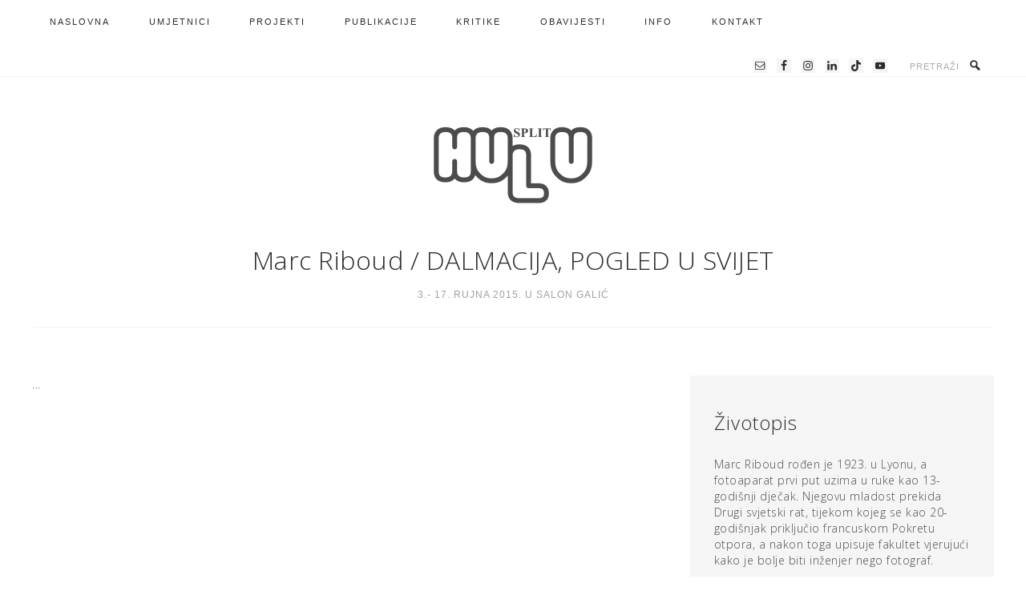

--- FILE ---
content_type: text/html; charset=UTF-8
request_url: https://hulu-split.hr/izlozbe/dalmacija-pogled-u-svijet/
body_size: 7230
content:
<!DOCTYPE html>
<html lang="hr" prefix="og: http://ogp.me/ns#">
<head >
<meta charset="UTF-8" />
<title>Dalmacija, pogled u svijet &ndash; HRVATSKA UDRUGA LIKOVNIH UMJETNIKA</title>
<!-- <link rel="stylesheet" href="https://hulu-split.hr/wp-content/plugins/sitepress-multilingual-cms/res/css/language-selector.css?v=3.3.7" type="text/css" media="all" /> -->
<link rel="stylesheet" type="text/css" href="//hulu-split.hr/wp-content/cache/wpfc-minified/0a33845b7282861826ac1828f58bd8ed/1733755297index.css" media="all"/><meta name="viewport" content="width=device-width, initial-scale=1" />
<style type="text/css">
.slide-excerpt { width: 50%; }
.slide-excerpt { bottom: 0; }
.slide-excerpt { right: 0; }
.flexslider { max-width: 1180px; max-height: 500px; }
.slide-image { max-height: 500px; }
</style>
<style type="text/css">
@media only screen
and (min-device-width : 320px)
and (max-device-width : 480px) {
.slide-excerpt { display: none !important; }
}
</style> 
<!-- This site is optimized with the Yoast SEO plugin v3.2.4 - https://yoast.com/wordpress/plugins/seo/ -->
<link rel="canonical" href="https://hulu-split.hr/izlozbe/dalmacija-pogled-u-svijet/" />
<meta property="og:locale" content="hr_HR" />
<meta property="og:type" content="article" />
<meta property="og:title" content="Dalmacija, pogled u svijet &ndash; HRVATSKA UDRUGA LIKOVNIH UMJETNIKA" />
<meta property="og:url" content="https://hulu-split.hr/izlozbe/dalmacija-pogled-u-svijet/" />
<meta property="og:site_name" content="HRVATSKA UDRUGA LIKOVNIH UMJETNIKA" />
<meta property="article:publisher" content="https://www.facebook.com/udrugaHULU" />
<meta name="twitter:card" content="summary" />
<meta name="twitter:title" content="Dalmacija, pogled u svijet &ndash; HRVATSKA UDRUGA LIKOVNIH UMJETNIKA" />
<meta name="twitter:site" content="@hulusplit" />
<meta name="twitter:creator" content="@hulusplit" />
<!-- / Yoast SEO plugin. -->
<link rel="alternate" type="application/rss+xml" title="HRVATSKA UDRUGA LIKOVNIH UMJETNIKA &raquo; Kanal" href="https://hulu-split.hr/feed/" />
<link rel="alternate" type="application/rss+xml" title="HRVATSKA UDRUGA LIKOVNIH UMJETNIKA &raquo; Kanal komentara" href="https://hulu-split.hr/comments/feed/" />
<link rel="alternate" type="application/rss+xml" title="HRVATSKA UDRUGA LIKOVNIH UMJETNIKA &raquo; Dalmacija, pogled u svijet Kanal komentara" href="https://hulu-split.hr/izlozbe/dalmacija-pogled-u-svijet/feed/" />
<script type="text/javascript">
window._wpemojiSettings = {"baseUrl":"https:\/\/s.w.org\/images\/core\/emoji\/72x72\/","ext":".png","source":{"concatemoji":"https:\/\/hulu-split.hr\/wp-includes\/js\/wp-emoji-release.min.js?ver=4.4.33"}};
!function(e,n,t){var a;function i(e){var t=n.createElement("canvas"),a=t.getContext&&t.getContext("2d"),i=String.fromCharCode;return!(!a||!a.fillText)&&(a.textBaseline="top",a.font="600 32px Arial","flag"===e?(a.fillText(i(55356,56806,55356,56826),0,0),3e3<t.toDataURL().length):"diversity"===e?(a.fillText(i(55356,57221),0,0),t=a.getImageData(16,16,1,1).data,a.fillText(i(55356,57221,55356,57343),0,0),(t=a.getImageData(16,16,1,1).data)[0],t[1],t[2],t[3],!0):("simple"===e?a.fillText(i(55357,56835),0,0):a.fillText(i(55356,57135),0,0),0!==a.getImageData(16,16,1,1).data[0]))}function o(e){var t=n.createElement("script");t.src=e,t.type="text/javascript",n.getElementsByTagName("head")[0].appendChild(t)}t.supports={simple:i("simple"),flag:i("flag"),unicode8:i("unicode8"),diversity:i("diversity")},t.DOMReady=!1,t.readyCallback=function(){t.DOMReady=!0},t.supports.simple&&t.supports.flag&&t.supports.unicode8&&t.supports.diversity||(a=function(){t.readyCallback()},n.addEventListener?(n.addEventListener("DOMContentLoaded",a,!1),e.addEventListener("load",a,!1)):(e.attachEvent("onload",a),n.attachEvent("onreadystatechange",function(){"complete"===n.readyState&&t.readyCallback()})),(a=t.source||{}).concatemoji?o(a.concatemoji):a.wpemoji&&a.twemoji&&(o(a.twemoji),o(a.wpemoji)))}(window,document,window._wpemojiSettings);
</script>
<style type="text/css">
img.wp-smiley,
img.emoji {
display: inline !important;
border: none !important;
box-shadow: none !important;
height: 1em !important;
width: 1em !important;
margin: 0 .07em !important;
vertical-align: -0.1em !important;
background: none !important;
padding: 0 !important;
}
</style>
<link rel='stylesheet' id='genesis-simple-share-plugin-css-css'  href='//hulu-split.hr/wp-content/plugins/genesis-simple-share/lib/css/share.css?ver=0.1.0' type='text/css' media='all' />
<link rel='stylesheet' id='genesis-simple-share-genericons-css-css'  href='//hulu-split.hr/wp-content/plugins/genesis-simple-share/lib/css/genericons.css?ver=0.1.0' type='text/css' media='all' />
<link rel='stylesheet' id='pretty-creative-theme-css'  href='https://hulu-split.hr/wp-content/themes/hulu/style.css?ver=1.0.0' type='text/css' media='all' />
<link rel='stylesheet' id='ap-front-css'  href='https://hulu-split.hr/wp-content/plugins/alphabetic-pagination/css/front-style.css?ver=4.4.33' type='text/css' media='all' />
<link rel='stylesheet' id='ap-mobile-css'  href='https://hulu-split.hr/wp-content/plugins/alphabetic-pagination/css/mobile.css?ver=4.4.33' type='text/css' media='all' />
<link rel='stylesheet' id='dashicons-css'  href='https://hulu-split.hr/wp-includes/css/dashicons.min.css?ver=4.4.33' type='text/css' media='all' />
<link rel='stylesheet' id='google-fonts-css'  href='//fonts.googleapis.com/css?family=Open+Sans%3A400%2C300&#038;subset=latin%2Clatin-ext&#038;ver=1.0.0' type='text/css' media='all' />
<!-- <link rel='stylesheet' id='lightgallery-css'  href='https://hulu-split.hr/wp-content/themes/hulu/css/lightgallery.css?ver=1' type='text/css' media='all' /> -->
<link rel="stylesheet" type="text/css" href="//hulu-split.hr/wp-content/cache/wpfc-minified/c3ecf266d6cca0cae327ff4d14ec5ecc/1733755297index.css" media="all"/>
<link rel='stylesheet' id='montserrat-css'  href='//allfont.net/allfont.css?fonts=montserrat-light&#038;ver=1' type='text/css' media='all' />
<link rel='stylesheet' id='montserrat-hair-css'  href='//allfont.net/allfont.css?fonts=montserrat-hairline&#038;ver=1' type='text/css' media='all' />
<!-- <link rel='stylesheet' id='simple-social-icons-font-css'  href='https://hulu-split.hr/wp-content/plugins/simple-social-icons/css/style.css?ver=3.0.2' type='text/css' media='all' /> -->
<!-- <link rel='stylesheet' id='slider_styles-css'  href='https://hulu-split.hr/wp-content/plugins/genesis-responsive-slider/style.css?ver=0.9.5' type='text/css' media='all' /> -->
<link rel="stylesheet" type="text/css" href="//hulu-split.hr/wp-content/cache/wpfc-minified/f85de4fe1312105f3bdb04c1f4c2e7b5/1733755297index.css" media="all"/>
<script type='text/javascript' src='https://hulu-split.hr/wp-includes/js/jquery/jquery.js?ver=1.11.3'></script>
<script type='text/javascript' src='https://hulu-split.hr/wp-includes/js/jquery/jquery-migrate.min.js?ver=1.2.1'></script>
<script src='//hulu-split.hr/wp-content/cache/wpfc-minified/666d1169af57e98fed23a0d8552366d0/1733755297index.js' type="text/javascript"></script>
<!-- <script type='text/javascript' src='//hulu-split.hr/wp-content/plugins/genesis-simple-share/lib/sharrre/jquery.sharrre.min.js?ver=0.1.0'></script> -->
<!-- <script type='text/javascript' src='https://hulu-split.hr/wp-content/plugins/alphabetic-pagination/js/scripts.js?ver=4.4.33'></script> -->
<!-- <script type='text/javascript' src='https://hulu-split.hr/wp-content/themes/hulu/js/lightgallery.js?ver=1'></script> -->
<link rel='https://api.w.org/' href='https://hulu-split.hr/wp-json/' />
<link rel="EditURI" type="application/rsd+xml" title="RSD" href="https://hulu-split.hr/xmlrpc.php?rsd" />
<link rel="wlwmanifest" type="application/wlwmanifest+xml" href="https://hulu-split.hr/wp-includes/wlwmanifest.xml" /> 
<meta name="generator" content="WordPress 4.4.33" />
<link rel='shortlink' href='https://hulu-split.hr/?p=4678' />
<link rel="alternate" type="application/json+oembed" href="https://hulu-split.hr/wp-json/oembed/1.0/embed?url=https%3A%2F%2Fhulu-split.hr%2Fizlozbe%2Fdalmacija-pogled-u-svijet%2F" />
<link rel="alternate" type="text/xml+oembed" href="https://hulu-split.hr/wp-json/oembed/1.0/embed?url=https%3A%2F%2Fhulu-split.hr%2Fizlozbe%2Fdalmacija-pogled-u-svijet%2F&#038;format=xml" />
<style type="text/css"> .enews .screenread {
height: 1px;
left: -1000em;
overflow: hidden;
position: absolute;
top: -1000em;
width: 1px; } </style><meta name="generator" content="WPML ver:3.3.7 stt:22;" />
<script>
(function(i,s,o,g,r,a,m){i['GoogleAnalyticsObject']=r;i[r]=i[r]||function(){
(i[r].q=i[r].q||[]).push(arguments)},i[r].l=1*new Date();a=s.createElement(o),
m=s.getElementsByTagName(o)[0];a.async=1;a.src=g;m.parentNode.insertBefore(a,m)
})(window,document,'script','https://www.google-analytics.com/analytics.js','ga');
ga('create', 'UA-69537710-28', 'auto');
ga('send', 'pageview');
</script>
<style type="text/css">#lang_sel_list ul a {
background:transparent!important;
}
#lang_sel_list a.lang_sel_sel {
display:none;
}
#lang_sel_list ul a {
background: #ffffff;
color: #444444;
height: 0px;
line-height: 0px;
padding-top: 6px;
padding-left: 12px;
}
#lang_sel_list img.iclflag {
-webkit-filter: grayscale(70%);
filter: grayscale(70%);
}
</style><link rel="pingback" href="https://hulu-split.hr/xmlrpc.php" />
<style type="text/css">.site-title a { background: url(https://hulu-split.hr/wp-content/uploads/2016/03/hulu-logotip.jpg) no-repeat !important; }</style>
<!--[if lt IE 9]><script src="https://hulu-split.hr/wp-content/themes/genesis/lib/js/html5shiv.min.js"></script><![endif]-->
<style type="text/css">
.home-top
{
background-image:
url(
http://hulu-split.hr/wp-content/themes/hulu/images/bg-home.jpg
);
}
</style>
<link rel="icon" href="https://hulu-split.hr/wp-content/uploads/2016/03/cropped-favicon-hulu-150x150.png" sizes="32x32" />
<link rel="icon" href="https://hulu-split.hr/wp-content/uploads/2016/03/cropped-favicon-hulu-250x250.png" sizes="192x192" />
<link rel="apple-touch-icon-precomposed" href="https://hulu-split.hr/wp-content/uploads/2016/03/cropped-favicon-hulu-250x250.png" />
<meta name="msapplication-TileImage" content="https://hulu-split.hr/wp-content/uploads/2016/03/cropped-favicon-hulu-300x300.png" />
</head>
<body class="single single-portfolio postid-4678 custom-header header-image header-full-width full-width-content" itemscope itemtype="http://schema.org/WebPage"><div class="site-container"><nav class="nav-primary" itemscope itemtype="http://schema.org/SiteNavigationElement"><div class="wrap"><ul id="menu-header" class="menu genesis-nav-menu menu-primary"><li id="menu-item-975" class="menu-item menu-item-type-custom menu-item-object-custom menu-item-home menu-item-975"><a href="http://hulu-split.hr" itemprop="url"><span itemprop="name">Naslovna</span></a></li>
<li id="menu-item-994" class="menu-item menu-item-type-post_type_archive menu-item-object-artisti menu-item-has-children menu-item-994"><a href="https://hulu-split.hr/artisti/" itemprop="url"><span itemprop="name">Umjetnici</span></a>
<ul class="sub-menu">
<li id="menu-item-1337" class="menu-item menu-item-type-post_type_archive menu-item-object-artisti menu-item-1337"><a href="https://hulu-split.hr/artisti/" itemprop="url"><span itemprop="name">Članovi HULU</span></a></li>
<li id="menu-item-1336" class="menu-item menu-item-type-post_type_archive menu-item-object-kustosi menu-item-1336"><a href="https://hulu-split.hr/kustosi/" itemprop="url"><span itemprop="name">Kustoski tim</span></a></li>
</ul>
</li>
<li id="menu-item-995" class="menu-item menu-item-type-post_type_archive menu-item-object-portfolio menu-item-has-children menu-item-995"><a href="https://hulu-split.hr/izlozbe/" itemprop="url"><span itemprop="name">Projekti</span></a>
<ul class="sub-menu">
<li id="menu-item-1072" class="menu-item menu-item-type-taxonomy menu-item-object-vrsta-izlozbe current-portfolio-ancestor current-menu-parent current-portfolio-parent menu-item-1072"><a href="https://hulu-split.hr/vrsta-izlozbe/salon-galic/" itemprop="url"><span itemprop="name">Salon Galić</span></a></li>
<li id="menu-item-1075" class="menu-item menu-item-type-taxonomy menu-item-object-vrsta-izlozbe menu-item-1075"><a href="https://hulu-split.hr/vrsta-izlozbe/dioklecijanovi-podrumi/" itemprop="url"><span itemprop="name">Dioklecijanovi podrumi</span></a></li>
<li id="menu-item-1334" class="menu-item menu-item-type-taxonomy menu-item-object-vrsta-izlozbe menu-item-1334"><a href="https://hulu-split.hr/vrsta-izlozbe/splitski-salon/" itemprop="url"><span itemprop="name">Splitski Salon</span></a></li>
<li id="menu-item-20084" class="menu-item menu-item-type-taxonomy menu-item-object-vrsta-izlozbe menu-item-20084"><a href="https://hulu-split.hr/vrsta-izlozbe/loggia/" itemprop="url"><span itemprop="name">Loggia</span></a></li>
<li id="menu-item-20085" class="menu-item menu-item-type-taxonomy menu-item-object-vrsta-izlozbe menu-item-20085"><a href="https://hulu-split.hr/vrsta-izlozbe/reper/" itemprop="url"><span itemprop="name">Reper</span></a></li>
<li id="menu-item-1333" class="menu-item menu-item-type-taxonomy menu-item-object-vrsta-izlozbe menu-item-1333"><a href="https://hulu-split.hr/vrsta-izlozbe/posebni-projekti/" itemprop="url"><span itemprop="name">Posebni projekti</span></a></li>
</ul>
</li>
<li id="menu-item-18750" class="menu-item menu-item-type-taxonomy menu-item-object-vrsta-izlozbe menu-item-18750"><a href="https://hulu-split.hr/vrsta-izlozbe/brosure-i-ostalo/" itemprop="url"><span itemprop="name">Publikacije</span></a></li>
<li id="menu-item-1335" class="menu-item menu-item-type-post_type_archive menu-item-object-kritike menu-item-1335"><a href="https://hulu-split.hr/kritike/" itemprop="url"><span itemprop="name">Kritike</span></a></li>
<li id="menu-item-993" class="menu-item menu-item-type-post_type menu-item-object-page menu-item-993"><a href="https://hulu-split.hr/obavijesti/" itemprop="url"><span itemprop="name">Obavijesti</span></a></li>
<li id="menu-item-991" class="menu-item menu-item-type-post_type menu-item-object-page menu-item-has-children menu-item-991"><a href="https://hulu-split.hr/info-2/" itemprop="url"><span itemprop="name">Info</span></a>
<ul class="sub-menu">
<li id="menu-item-989" class="menu-item menu-item-type-post_type menu-item-object-page menu-item-989"><a href="https://hulu-split.hr/info-2/uclanite-se/" itemprop="url"><span itemprop="name">UČLANITE SE</span></a></li>
<li id="menu-item-992" class="menu-item menu-item-type-post_type menu-item-object-page menu-item-992"><a href="https://hulu-split.hr/info-2/salon-galic/" itemprop="url"><span itemprop="name">Salon Galić &#8211; prostor</span></a></li>
<li id="menu-item-1473" class="menu-item menu-item-type-post_type menu-item-object-page menu-item-1473"><a href="https://hulu-split.hr/info-2/dioklecijanovi-podrumi/" itemprop="url"><span itemprop="name">Dioklecijanovi podrumi</span></a></li>
<li id="menu-item-20095" class="menu-item menu-item-type-post_type menu-item-object-page menu-item-20095"><a href="https://hulu-split.hr/info-2/loggia/" itemprop="url"><span itemprop="name">Loggia</span></a></li>
</ul>
</li>
<li id="menu-item-990" class="menu-item menu-item-type-post_type menu-item-object-page menu-item-990"><a href="https://hulu-split.hr/kontakt/" itemprop="url"><span itemprop="name">Kontakt</span></a></li>
<aside class="widget-area"><section id="search-3" class="widget widget_search"><div class="widget-wrap"><form class="search-form" itemprop="potentialAction" itemscope itemtype="http://schema.org/SearchAction" method="get" action="https://hulu-split.hr/" role="search"><meta itemprop="target" content="https://hulu-split.hr/?s={s}"/><input itemprop="query-input" type="search" name="s" placeholder="pretraži" /><input type="submit" value="&#xf179;"  /></form></div></section>
<section id="simple-social-icons-4" class="widget simple-social-icons"><div class="widget-wrap"><ul class="alignleft"><li class="ssi-email"><a href="mailto:hulusplit@gmail.com" ><svg role="img" class="social-email" aria-labelledby="social-email-4"><title id="social-email-4">Email</title><use xlink:href="https://hulu-split.hr/wp-content/plugins/simple-social-icons/symbol-defs.svg#social-email"></use></svg></a></li><li class="ssi-facebook"><a href="https://www.facebook.com/hrvatskaudrugalikovnihumjetnika" ><svg role="img" class="social-facebook" aria-labelledby="social-facebook-4"><title id="social-facebook-4">Facebook</title><use xlink:href="https://hulu-split.hr/wp-content/plugins/simple-social-icons/symbol-defs.svg#social-facebook"></use></svg></a></li><li class="ssi-instagram"><a href="https://www.instagram.com/hulu_split/" ><svg role="img" class="social-instagram" aria-labelledby="social-instagram-4"><title id="social-instagram-4">Instagram</title><use xlink:href="https://hulu-split.hr/wp-content/plugins/simple-social-icons/symbol-defs.svg#social-instagram"></use></svg></a></li><li class="ssi-linkedin"><a href="https://www.linkedin.com/company/hulusplit/" ><svg role="img" class="social-linkedin" aria-labelledby="social-linkedin-4"><title id="social-linkedin-4">LinkedIn</title><use xlink:href="https://hulu-split.hr/wp-content/plugins/simple-social-icons/symbol-defs.svg#social-linkedin"></use></svg></a></li><li class="ssi-tiktok"><a href="https://www.tiktok.com/@hulu_split_" ><svg role="img" class="social-tiktok" aria-labelledby="social-tiktok-4"><title id="social-tiktok-4">TikTok</title><use xlink:href="https://hulu-split.hr/wp-content/plugins/simple-social-icons/symbol-defs.svg#social-tiktok"></use></svg></a></li><li class="ssi-youtube"><a href="https://www.youtube.com/@hulusplit8397" ><svg role="img" class="social-youtube" aria-labelledby="social-youtube-4"><title id="social-youtube-4">YouTube</title><use xlink:href="https://hulu-split.hr/wp-content/plugins/simple-social-icons/symbol-defs.svg#social-youtube"></use></svg></a></li></ul></div></section>
</aside></ul></div></nav><header class="site-header" itemscope itemtype="http://schema.org/WPHeader"><div class="wrap"><div class="title-area"><p class="site-title" itemprop="headline"><a href="https://hulu-split.hr/">HRVATSKA UDRUGA LIKOVNIH UMJETNIKA</a></p><p class="site-description" itemprop="description">CROATIAN ASSOCIATION OF VISUAL ARTISTS</p></div></div></header><div class="site-inner"><div class="content-sidebar-wrap"><main class="content">
<div id="main-izlozba" class="main-content" role="main">
<div id="header-izlozba">
<div id="izlozba-heading">
<h1><span class="izlozba-autori"><a href="mailto:">Marc Riboud</a></span> / <span class="izlozba-naziv">Dalmacija, pogled u svijet</span>
</h1>
<div id="izlozba-meta">
<span class="izlozba-datum">3.- 17. rujna 2015. u </span>
<span class="izlozba-lokacija">Salon Galić
</span>
</div>
</div>
<div id="izlozba-galerija">
</div>
</div>
<div id="body-izlozba" class="two-thirds first">
<div id="izlozba-opis">
<p>&#8230;</p>
<div class="mobile-fade"></div>
</div>
<div class="mobile-toggle">Read more...</div>
<div id="sponzori">
</div>
</div>
</div>
<div id="side-izlozba" class="one-third">
<div id="side-izlozba-first">
<div class="side-block izlozba-zivotopis">
<div class="opis-gost">
<p><h3>Životopis</h3>
<p>Marc Riboud rođen je 1923. u Lyonu, a fotoaparat prvi put uzima u ruke kao 13-godišnji dječak. Njegovu mladost prekida Drugi svjetski rat, tijekom kojeg se kao 20-godišnjak priključio francuskom Pokretu otpora, a nakon toga upisuje fakultet vjerujući kako je bolje biti inženjer nego fotograf.</p>
<p>Bio je u krivu – nakon što je 1953. njegovu fotografiju Eiffelova tornja objavio časopis “Life”, njegov život zauvijek ostaje vezan uz fotografiju, odnosno, kako je on jednom kazao, uz “spontanu reakciju na iznenađenje”. Vrlo se brzo, na poziv Henrija Cartier-Bressona i Roberta Cape, pridružuje slavnoj agenciji “Magnum”, obilazi, među ostalim, Bliski i Daleki istok, Sovjetski Savez i Alžir, gdje dokumentira rat za nezavisnost, a krajem 60-ih godina, jedan je od rijetkih fotografa koji uspijeva ući u Sjeverni i Južni Vijetnam snimajući rat “s obje strane nišana”.</p>
<p>Snimio je gotovo sve najvažnije državnike svijeta – Mao Zedonga, Fidela Castra, Nehrua, Hruščova,Winstona Churchilla&#8230;, izlagao u svjetskim muzejima i galerijama, dobio mnoge nagrade. Ukratko, Riboud je jedan od rijetkih preostalih velikana fotografije koji je živi svjedok prošlog stoljeća.</p>
</p>
</div>
</div>
<div class="side-block izlozba-priznanja">
</div>
<div class="side-block izlozba-samostalne">
</div>
<div class="side-block izlozba-skupne">
</div>
<div class="side-block izlozba-kontakt">
<h4>Contact</h4>
<a class="guest-kontakt" href="" target="_blank"> </a>
<a class="guest-kontakt" href="mailto:"> </a>
</div>
</div>
<div class="side-block izlozba-priznanja">
</div>
<div class="side-block izlozba-samostalne">
</div>
<div class="side-block izlozba-skupne">
</div>
<div class="side-block izlozba-kontakt">
</div>
</div>
<div class="side-block izlozba-priznanja">
</div>
<div class="side-block izlozba-samostalne">
</div>
<div class="side-block izlozba-skupne">
</div>
<div class="side-block izlozba-kontakt">
</div>
</div>
</div>
</main></div><div class="breadcrumb" itemprop="breadcrumb" itemscope itemtype="http://schema.org/BreadcrumbList"><span class="breadcrumb-link-wrap" itemprop="itemListElement" itemscope itemtype="http://schema.org/ListItem"><a href="https://hulu-split.hr/" itemprop="item"><span itemprop="name">početna</span></a></span> <span aria-label="breadcrumb separator">/</span> <span class="breadcrumb-link-wrap" itemprop="itemListElement" itemscope itemtype="http://schema.org/ListItem"><a href="https://hulu-split.hr/izlozbe/" itemprop="item"><span itemprop="name">Izlozbe</span></a></span> <span aria-label="breadcrumb separator">/</span> Dalmacija, pogled u svijet</div></div><nav class="nav-secondary" itemscope itemtype="http://schema.org/SiteNavigationElement"><div class="wrap"><ul id="menu-secondary-navigation" class="menu genesis-nav-menu menu-secondary"><li id="menu-item-846" class="menu-item menu-item-type-post_type menu-item-object-page menu-item-846"><a href="https://hulu-split.hr/info-2/" itemprop="url"><span itemprop="name">Info</span></a></li>
<li id="menu-item-1369" class="menu-item menu-item-type-taxonomy menu-item-object-vrsta-izlozbe current-portfolio-ancestor current-menu-parent current-portfolio-parent menu-item-1369"><a href="https://hulu-split.hr/vrsta-izlozbe/salon-galic/" itemprop="url"><span itemprop="name">Salon Galić</span></a></li>
<li id="menu-item-1370" class="menu-item menu-item-type-taxonomy menu-item-object-vrsta-izlozbe menu-item-1370"><a href="https://hulu-split.hr/vrsta-izlozbe/dioklecijanovi-podrumi/" itemprop="url"><span itemprop="name">Dioklecijanovi podrumi</span></a></li>
<li id="menu-item-1338" class="menu-item menu-item-type-post_type menu-item-object-page menu-item-1338"><a href="https://hulu-split.hr/info-2/uclanite-se/" itemprop="url"><span itemprop="name">UČLANITE SE</span></a></li>
<li id="menu-item-1014" class="menu-item menu-item-type-post_type menu-item-object-page menu-item-1014"><a href="https://hulu-split.hr/kontakt/" itemprop="url"><span itemprop="name">Kontakt</span></a></li>
<li id="menu-item-1015" class="menu-item menu-item-type-custom menu-item-object-custom menu-item-1015"><a href="http://hulu-split.hr/prijava" itemprop="url"><span itemprop="name">Prijava</span></a></li>
</ul></div></nav><footer class="site-footer" itemscope itemtype="http://schema.org/WPFooter"><div class="wrap"><p>&#x000A9;&nbsp;2026 &middot; HULU SPLIT | Developed by, <a href="https://hulu-split.hr/" target="_blank">HULU - Split</a><br><br>
<div class="sponzori">
<ul style="list-type:none;margin-top:20px;">
<li style="display:inline; padding-right:15px;"><a href="https://www.split.hr" target="_blank"><img src="http://hulu-split.hr/wp-content/uploads/2020/02/grad-split.jpg" style="height:60px;"></a></li>
<li style="display:inline; padding-right:15px;"><a href="https://www.min-kulture.hr" target="_blank"><img src="https://hulu-split.hr/wp-content/uploads/2024/12/ministarstvo-kulture-2-Ministarstvo-kulture-i-medija_eng-hrv.jpg" style="height:60px;"></a></li>
<li style="display:inline; padding-right:15px;"><a href="https://kulturanova.hr" target="_blank"><img src="http://hulu-split.hr/wp-content/uploads/2020/02/kultura-nova.jpg" style="height:60px;"></a></li>
<li style="display:inline; padding-right:15px;"><a href="https://www.dalmacija.hr" target="_blank"><img src="http://hulu-split.hr/wp-content/uploads/2020/02/zupanija.jpg" style="height:60px;"></a></li>
<li style="display:inline; padding-right:15px;"><a href="https://visitsplit.com" target="_blank"><img src="http://hulu-split.hr/wp-content/uploads/2020/02/tz-split.jpg" style="height:60px;"></a></li>
</ul></div></p></div></footer></div><script type="text/javascript" language="javascript">
jQuery(document).ready(function($) {
setTimeout(function(){
//console.log(".ap_pagination");
if($(".ap_pagination").length){
$(".ap_pagination").eq(0).show();
} }, 10);
});
</script><script type="text/javascript">
jQuery(document).ready(function($) {
$("#izlozba-galerija").lightGallery({
mode: 'lg-fade',
download:false,
}); 
})
</script>
<script type="text/javascript">
jQuery(document).ready(function($) {
$(".mobile-toggle").click(function(){
$(this).hide();
$("#izlozba-opis").css("max-height","99999px");
$("#body-artist").css("max-height","99999px");
$("#izlozba-opis").css("margin-bottom","40px");    
$(".mobile-fade").css("display","none");
});
})
</script>
<script type="text/javascript">
jQuery(document).ready(function($) {
$('a[href*="#"]').click(function() {
var target = $(this.hash);
target = target.length ? target : $('[name=' + this.hash.slice(1) +']');
if (target.length) {
$('html, body').animate({
scrollTop: target.offset().top-100
}, 1000);
return false;
}
});
});
</script>
<script src="https://cdnjs.cloudflare.com/ajax/libs/jquery-mousewheel/3.1.13/jquery.mousewheel.min.js"></script>
<script type='text/javascript'>jQuery(document).ready(function($) {$(".flexslider").flexslider({controlsContainer: "#genesis-responsive-slider",animation: "fade",directionNav: 0,controlNav: 1,animationDuration: 800,slideshowSpeed: 4000    });  });</script><style type="text/css" media="screen">#simple-social-icons-4 ul li a, #simple-social-icons-4 ul li a:hover, #simple-social-icons-4 ul li a:focus { background-color: #f5f5f5 !important; border-radius: 0px; color: #2c2c2c !important; border: 0px #ffffff solid !important; font-size: 12px; padding: 6px; }  #simple-social-icons-4 ul li a:hover, #simple-social-icons-4 ul li a:focus { background-color: #ffffff !important; border-color: #ffffff !important; color: #2c2c2c !important; }  #simple-social-icons-4 ul li a:focus { outline: 1px dotted #ffffff !important; }</style><script type='text/javascript' src='https://hulu-split.hr/wp-includes/js/comment-reply.min.js?ver=4.4.33'></script>
<script type='text/javascript' src='https://hulu-split.hr/wp-content/themes/hulu/js/sticky-nav.js?ver=4.4.33'></script>
<script type='text/javascript' src='https://hulu-split.hr/wp-content/themes/hulu/js/responsive-menu.js?ver=1.0.0'></script>
<script type='text/javascript' src='https://hulu-split.hr/wp-content/plugins/genesis-responsive-slider/js/jquery.flexslider.js?ver=0.9.5'></script>
<script type='text/javascript' src='https://hulu-split.hr/wp-includes/js/wp-embed.min.js?ver=4.4.33'></script>
<script type='text/javascript'>
/* <![CDATA[ */
var icl_vars = {"current_language":"hr","icl_home":"https:\/\/hulu-split.hr","ajax_url":"https:\/\/hulu-split.hr\/wp-admin\/admin-ajax.php","url_type":"3"};
/* ]]> */
</script>
<script type='text/javascript' src='https://hulu-split.hr/wp-content/plugins/sitepress-multilingual-cms/res/js/sitepress.js?ver=4.4.33'></script>
</body>
</html><!-- WP Fastest Cache file was created in 0.556169033051 seconds, on 14-01-26 20:47:56 -->

--- FILE ---
content_type: text/css
request_url: https://hulu-split.hr/wp-content/cache/wpfc-minified/0a33845b7282861826ac1828f58bd8ed/1733755297index.css
body_size: 1079
content:
* html #lang_sel,
* html #lang_sel_list {
width: 12em;
}
* html #lang_sel a,
* html #lang_sel_list a {
width: 149px;
}
* html #lang_sel a:visited,
* html #lang_sel_list a:visited {
width: 149px;
}
* html #lang_sel ul ul,
* html #lang_sel_list ul {
top: 18px;
}
* html #lang_sel ul ul a,
* html #lang_sel_list ul a {
width: 150px;
}
* html #lang_sel ul ul a:visited,
* html #lang_sel_list ul a:visited {
width: 150px;
} #lang_sel {
height: 32px;
position: relative;
font-family: verdana, arial, sans-serif;
display: inline-block;  }
#lang_sel ul {
padding: 0 !important;
margin: 0 !important;
list-style-type: none !important; }
#lang_sel ul li:hover ul, #lang_sel ul a:hover ul {
visibility: visible;
}
#lang_sel ul ul {
width: 149px;
visibility: hidden;
position: absolute;
height: 0;
top: 25px;
left: 0;
border-top: 1px solid #cdcdcd;
}
#lang_sel ul ul a {
background: #ffffff;
color: #444444;
height: auto;
line-height: 1em;
padding: 5px 10px;
border-width: 0 1px 1px 1px;
}
#lang_sel ul ul a:visited {
background: #ffffff;
color: #444444;
height: auto;
line-height: 1em;
padding: 5px 10px;
border-width: 0 1px 1px 1px;
}
#lang_sel li {
float: left;
width: 149px;
position: relative;
padding: 0 !important;
margin: 0 !important;
list-style-type: none !important;
}
#lang_sel li:before {
content: '' !important;
}
#lang_sel a {
display: block;
font-size: 11px;
text-decoration: none !important;
color: #444444;
border: 1px solid #cdcdcd;
background: #fff;
padding-left: 10px;
line-height: 24px;
}
#lang_sel a:visited {
display: block;
font-size: 11px;
text-decoration: none !important;
color: #444444;
border: 1px solid #cdcdcd;
background: #fff;
padding-left: 10px;
line-height: 24px;
}
#lang_sel a.lang_sel_sel {
background: url(//hulu-split.hr/wp-content/plugins/sitepress-multilingual-cms/res/img/nav-arrow-down.png) #fff right no-repeat;
color: #444;
}
#lang_sel a.lang_sel_sel:hover {
text-decoration: none;
color: #000;
}
#lang_sel table {
position: absolute;
top: 0;
left: 0;
border-collapse: collapse;
}
#lang_sel a:hover, #lang_sel ul ul a:hover, #lang_sel :hover > a, #lang_sel ul ul :hover > a {
color: #000;
background: #eee;
}
#lang_sel img.iclflag {
width: 18px;
height: 12px;
position: relative;
top: 1px;
}
#lang_sel.icl_rtl {
text-align: right;
direction: rtl;
}
#lang_sel.icl_rtl .lang_sel_sel {
padding-right: 14px;
} #lang_sel_footer {
margin: 0;
padding: 7px;
text-align: center;
font: 11px Verdana, sans-serif;
min-height: 15px;
clear: both;
background-color: #fff;
border: 1px solid #cdcdcd;
}
#lang_sel_footer ul {
list-style: none;
margin: 0;
padding: 0;
}
#lang_sel_footer ul li {
display: inline;
margin: 0 1px 0 0;
padding: 0;
white-space: nowrap;
line-height: 25px;
}
#lang_sel_footer ul li img {
position: relative;
top: 1px;
width: 18px;
height: 12px;
}
#lang_sel_footer ul li a {
text-decoration: none;
padding: 5px 10px;
}
#lang_sel_footer ul li a:visited {
text-decoration: none;
padding: 5px 10px;
}
#wpml_credit_footer {
width: 100%;
margin: 10px 0;
padding: 0;
text-align: center;
font-size: 11px;
} #lang_sel_list {
height: 32px;
position: relative;
z-index: 99;
font-family: verdana, arial, sans-serif; }
#lang_sel_list ul {
padding: 0 !important;
margin: 0 !important;
list-style-type: none !important;
}
#lang_sel_list ul li:hover ul, #lang_sel_list ul a:hover ul {
visibility: visible;
}
#lang_sel_list ul.lang_sel_list_vertical {
width: 149px;
}
#lang_sel_list ul a {
background: #ffffff;
color: #444444;
height: auto;
line-height: 1em;
}
#lang_sel_list li {
float: left;
position: relative;
padding: 0 !important;
margin: 0 !important;
list-style-type: none !important;
}
#lang_sel_list li:before {
content: '' !important;
}
#lang_sel_list a {
display: block;
font-size: 11px;
text-decoration: none !important;
color: #444444;
background: #fff;
line-height: 18px;
padding-left: 5px;
}
#lang_sel_list a:visited {
display: block;
font-size: 11px;
text-decoration: none !important;
color: #444444;
background: #fff;
line-height: 18px;
padding-left: 5px;
}
#lang_sel_list a.lang_sel_sel {
background-image: none;
color: #444;
}
#lang_sel_list a.lang_sel_sel:hover {
text-decoration: none;
color: #000;
}
#lang_sel_list.lang_sel_list_vertical {
width: 149px; }
#lang_sel_list.lang_sel_list_vertical ul { height: 0;
top: 19px;
left: 0;
border-top: 1px solid #cdcdcd;
}
#lang_sel_list.lang_sel_list_vertical ul a {
padding: 3px 10px;
}
#lang_sel_list.lang_sel_list_vertical li {
width: 149px;
}
#lang_sel_list.lang_sel_list_vertical a {
border: 1px solid #cdcdcd;
border-top-width: 0;
padding-left: 10px;
}
#lang_sel_list.lang_sel_list_vertical a:visited {
border: 1px solid #cdcdcd;
border-top-width: 0;
padding-left: 10px;
}
#lang_sel_list table {
position: absolute;
top: 0;
left: 0;
border-collapse: collapse;
}
#lang_sel_list img.iclflag {
width: 18px;
height: 12px;
position: relative;
top: 1px;
} #lang_sel_list_list ul a:visited {
background: #ffffff;
color: #444444;
height: auto;
line-height: 1em;
padding: 3px 10px;
} .menu-item-language img.iclflag {
height: 12px !important;
width: 18px !important;
margin-bottom: 0 !important;
margin-right: 4px;
}

--- FILE ---
content_type: text/css
request_url: https://hulu-split.hr/wp-content/themes/hulu/style.css?ver=1.0.0
body_size: 16025
content:
/*

Theme Name: Hulu

Theme URI: http://www.mid.hr

Description: Custom WordPress theme designed for HULU SPLIT.   

Author: HULU SPLIT

Author URI: https://hulu-split.hr/ 

Template: genesis  

Template Version: 2.1.2  

Tags: black, white, gray, creative, clean, organized, web designer, portfolio, genesis, izlozbe, art, customize





/* ## Baseline Normalize

--------------------------------------------- */

/* normalize.css v3.0.1 | MIT License | git.io/normalize */



html{font-family:sans-serif;-ms-text-size-adjust:100%;-webkit-text-size-adjust:100%}body{margin:0}article,aside,details,figcaption,figure,footer,header,hgroup,main,nav,section,summary{display:block}audio,canvas,progress,video{display:inline-block;vertical-align:baseline}audio:not([controls]){display:none;height:0}[hidden],template{display:none}a{background:0 0}a:active,a:hover{outline:0}abbr[title]{border-bottom:1px dotted}b,strong{font-weight:700}dfn{font-style:italic}h1{font-size:2em;margin:.67em 0}mark{background:#ff0;color:#2c2c2c}small{font-size:80%}sub,sup{font-size:75%;line-height:0;position:relative;vertical-align:baseline}sup{top:-.5em}sub{bottom:-.25em}img{border:0}svg:not(:root){overflow:hidden}figure{margin:1em 40px}hr{-moz-box-sizing:content-box;box-sizing:content-box;height:0}pre{overflow:auto}code,kbd,pre,samp{font-family:monospace,monospace;font-size:1em}button,input,optgroup,select,textarea{color:inherit;font:inherit;margin:0}button{overflow:visible}button,select{text-transform:none}button,html input[type=button],input[type=reset],input[type=submit]{-webkit-appearance:button;cursor:pointer}button[disabled],html input[disabled]{cursor:default}button::-moz-focus-inner,input::-moz-focus-inner{border:0;padding:0}input{line-height:normal}input[type=checkbox],input[type=radio]{box-sizing:border-box;padding:0}input[type=number]::-webkit-inner-spin-button,input[type=number]::-webkit-outer-spin-button{height:auto}input[type=search]{-webkit-appearance:textfield;-moz-box-sizing:content-box;-webkit-box-sizing:content-box;box-sizing:content-box}input[type=search]::-webkit-search-cancel-button,input[type=search]::-webkit-search-decoration{-webkit-appearance:none}fieldset{border:1px solid silver;margin:0 2px;padding:.35em .625em .75em}legend{border:0;padding:0}textarea{overflow:auto}optgroup{font-weight:700}table{border-collapse:collapse;border-spacing:0}td,th{padding:0}



/* ## Box Sizing

--------------------------------------------- */



*,

input[type="search"] {

	-webkit-box-sizing: border-box;

	-moz-box-sizing:    border-box;

	box-sizing:         border-box;

}



/* ## Float Clearing

--------------------------------------------- */



.author-box:before,

.clearfix:before,

.entry:before,

.entry-content:before,

.footer-widgets:before,

.nav-primary:before,

.nav-secondary:before,

.pagination:before,

.site-container:before,

.site-footer:before,

.site-header:before,

.site-inner:before,

.wrap:before {

	content: " ";

	display: table;

}



.author-box:after,

.clearfix:after,

.entry:after,

.entry-content:after,

.footer-widgets:after,

.nav-primary:after,

.nav-secondary:after,

.pagination:after,

.site-container:after,

.site-footer:after,

.site-header:after,

.site-inner:after,

.wrap:after {

	clear: both;

	content: " ";

	display: table;

}





/* ## Import Fonts

---------------------------------------------------------------------------------------------------- */







/* ## Typographical Elements

--------------------------------------------- */



body {

	background-color: #fff;

	color: #4e4e4e;

	font-family: 'Open Sans', sans-serif;

	font-size: 18px;

	font-weight: 300;

    letter-spacing: 0.5px;

	line-height: 1.625;

	margin: 0;

}



a,

button,

input:focus,

input[type="button"],

input[type="reset"],

input[type="submit"],

textarea:focus,

.button,

.gallery img {

	-webkit-transition: all 0.1s ease-in-out;

	-moz-transition:    all 0.1s ease-in-out;

	-ms-transition:     all 0.1s ease-in-out;

	-o-transition:      all 0.1s ease-in-out;

	transition:         all 0.1s ease-in-out;

}



::-moz-selection {

	background-color: #2c2c2c;

	color: #fff;

}



::selection {

	background-color: #2c2c2c;

	color: #fff;

}



a {

	color: #a6a59b;

	text-decoration: none;

}



a:hover {

	color: #2c2c2c;

}



.blog p {

	margin-bottom: 10px;

}



.rmtext,

a.more-link {

	background-color: #f5f5f5;

	color: #2c2c2c;

	display: inline-block;

	font-family: 'Montserrat Light', arial;

	font-size: 12px;

	letter-spacing: 1px;

	margin-top: 20px;

	padding: 7px 10px;

	text-align: center;

	text-transform: uppercase;

	width: auto;

}

.tool-container {
box-shadow: none!important;
background:#fff!important;
}

.rmtext:hover,

a.more-link:hover {

	background-color: #2c2c2c;

	color: #fff;

}



.sidebar .rmtext,

.sidebar a.more-link {

	font-size: 10px;

	padding: 3px 7px;

}



p {

	margin: 0 0 28px;

	padding: 0;

}



ol,

ul {

	margin: 0;

	padding: 0;

}



li {

	list-style-type: none;

}



b,

strong {

	font-weight: 700;

}



blockquote,

cite,

em,

i {

	font-style: italic;

}



blockquote {

	border-bottom: 1px solid #f5f5f5;

	border-top: 1px solid #f5f5f5;

	clear: both;

	font-size: 18px;

	font-style: italic;

	font-weight: 200 !important;

	margin: 24px 0;

	padding: 30px 0;

	text-align: left;

}



blockquote p:last-child {

margin-bottom:0px;

}



hr {

    -moz-box-sizing: content-box;

box-sizing: content-box;

    height: 0;

    width: 100px;

    margin-left: 0px;

    margin-top: 50px;

    margin-bottom: 25px;

    border: 1px solid #ddd;

    line-height: 0px;

    letter-spacing: 0px;

}



.single-kritike .entry-content p {

text-align:justify;

}



.credit {

	clear: both;

	float: right;

	font-family: 'Montserrat Light', arial;

	font-size: 16px;

	font-style: normal;

	letter-spacing: 2px;

	line-height: 1.5;

	margin: 7px 0px 0 10px;

	text-transform: uppercase;

	width: 100%;

}



.allcaps {

	clear: both;

	float: right;

	font-family: 'Montserrat Light', arial;

	font-size: 22px;

	font-style: normal;

	letter-spacing: 2px;

	line-height: 1.5;

	margin: 7px 0px 0 10px;

	text-transform: uppercase;

	width: 100%;

}



/* ## Headings

--------------------------------------------- */



h1,

h2,

h3,

h4,

h5,

h6 {

	color: #2c2c2c;

	font-family: 'Open Sans', sans-serif;

	font-weight: 200;

	line-height: 1.2;

	margin: 0 0 10px;

}



h1 {

	font-size: 32px;

}



h2 {

	font-size: 30px;

}



.prettycreative-home h2 a   {

	font-size: 18px;

}



h2 a {

	color: #2c2c2c;

	font-size: 2max-6px;

}



h2 a:hover {

	color: #ddd;

}



.sidebar h2,

.sidebar h2 a {

	font-size: 16px !important;

}



h3 {

	font-size: 24px;

}



h4 {

	font-size: 20px;

}



h5 {

	font-size: 18px;

}



h6 {

	font-size: 16px;

}



/* ## Objects

--------------------------------------------- */



embed,

iframe,

img,

object,

video,

.wp-caption {

	max-width: 100%;

}



img {

	height: auto;

}



.featured-content img,

.gallery img {

	width: auto;

}



/* ## Gallery

--------------------------------------------- */



.gallery {

	overflow: hidden;

}



.gallery-item {

	float: left;

	margin: 0 0 28px;

	text-align: center;

}



.gallery-columns-2 .gallery-item {

	width: 50%;

}



.gallery-columns-3 .gallery-item {

	width: 33%;

}



.gallery-columns-4 .gallery-item {

	width: 25%;

}



.gallery-columns-5 .gallery-item {

	width: 20%;

}



.gallery-columns-6 .gallery-item {

	width: 16.6666%;

}



.gallery-columns-7 .gallery-item {

	width: 14.2857%;

}



.gallery-columns-8 .gallery-item {

	width: 12.5%;

}



.gallery-columns-9 .gallery-item {

	width: 11.1111%;

}



.gallery img {

	border: 1px solid #ddd;

	height: auto;

	padding: 4px;

}



.gallery img:hover {

	border: 1px solid #999;

}





/* ## Forms

--------------------------------------------- */



input,

select,

textarea {

	background-color: #fff;

	border: 1px solid #ddd;

	color: #2c2c2c;

	font-size: 16px;

	font-weight: normal;

	padding: 10px;

	width: 100%;

}



select {

	background: #fff url(images/select.png) no-repeat center right;

	background-size: 20px 10px;

	border: 1px solid #ddd;

	border-radius: 0 !important;

	color: #2c2c2c;

	font-family: 'Montserrat Light', arial;

	font-size: 12px;

	font-weight: 400;

	letter-spacing: 1px;

	padding: 7px 20px 7px 7px;

	text-transform: uppercase;

	-webkit-appearance: none;

	-moz-appearance: none;

	width: 100%;

}



.screen-reader-text {

	display: none;

}



.site-header input:focus{

    border: none;

    outline: none;

}



textarea:focus,

input:focus {

	outline: none;

}



.nav-primary input:focus {

	border: none;

	outline: none;

}



textarea#comment textarea:focus,

textarea#comment input:focus {

	outline: 1px solid #f5f5f5;

}



input[type="search"] {

	font-size: 12px;

	padding: 4px;

}



input[type="checkbox"],

input[type="image"],

input[type="radio"] {

	width: auto;

}



::-moz-placeholder {

	color: #2c2c2c;

	font-weight: 300;

	opacity: 1;

}



::-webkit-input-placeholder {

	color: #2c2c2c;

	font-weight: 300;

}



button,

input[type="button"],

input[type="reset"],

input[type="submit"],

.button {

	background-color: #f5f5f5;

	border: 4px solid #fff;;

	color: #2c2c2c;

	cursor: pointer;

	font-family: 'Montserrat Light';

	font-size: 14px;

	font-weight: normal;

	letter-spacing: 2px;

	outline: 1px solid #f5f5f5;

	padding: 12px 24px;

	text-transform: uppercase;

	width: auto;

}



.footer-widgets button,

.footer-widgets input[type="button"],

.footer-widgets input[type="reset"],

.footer-widgets input[type="submit"],

.footer-widgets .button {

	background-color: #f5f5f5;

	color: #2c2c2c;

}



button:hover,

input:hover[type="button"],

input:hover[type="reset"],

input:hover[type="submit"],

.button:hover {

	background-color: #2c2c2c;

	color: #fff;

}



.entry-content .button:hover {

	color: #fff;

}



.footer-widgets button:hover,

.footer-widgets input:hover[type="button"],

.footer-widgets input:hover[type="reset"],

.footer-widgets input:hover[type="submit"],

.footer-widgets .button:hover {

	background-color: #fff;

	color: #2c2c2c;

}



.button {

	display: inline-block;

}



input[type="search"]::-webkit-search-cancel-button,

input[type="search"]::-webkit-search-results-button {

	display: none;

}



/* ## Tables

--------------------------------------------- */



table {

	border-collapse: collapse;

	border-spacing: 0;

	line-height: 2;

	margin-bottom: 40px;

	width: 100%;

}



tbody {

	border-bottom: 1px solid #ddd;

}



td,

th {

	text-align: left;

}



td {

	border-top: 1px solid #ddd;

	padding: 6px 0;

}



th {

	font-weight: normal;

}





/* # Structure and Layout

---------------------------------------------------------------------------------------------------- */



/* ## Site Containers

--------------------------------------------- */



.prettycreative-home .site-inner {

	margin: 0 auto;

	max-width: 100%;

}



.site-inner,

.wrap {

	margin: 0 auto;

	max-width: 1200px;

}



.site-inner {

	clear: both;

	padding-top: 20px;

}



/* ## Column Widths and Positions

--------------------------------------------- */



/* ### Wrapping div for .content and .sidebar-primary */



.content-sidebar-sidebar .content-sidebar-wrap,

.sidebar-content-sidebar .content-sidebar-wrap,

.sidebar-sidebar-content .content-sidebar-wrap {

	width: 980px;

}



.content-sidebar-sidebar .content-sidebar-wrap {

	float: left;

}



.sidebar-content-sidebar .content-sidebar-wrap,

.sidebar-sidebar-content .content-sidebar-wrap {

	float: right;

}



/* ### Content */



.content {

	float: right;

	width: 800px;

}



.content-sidebar .content,

.content-sidebar-sidebar .content,

.sidebar-content-sidebar .content {

	float: left;

}



.content-sidebar-sidebar .content,

.sidebar-content-sidebar .content,

.sidebar-sidebar-content .content {

	width: 580px;

}



.full-width-content .content {

	width: 100%;

}



/* ### Primary Sidebar */



.sidebar-primary {

	float: right;

	padding-left: 20px;

	width: 340px;

}



.sidebar-content .sidebar-primary,

.sidebar-sidebar-content .sidebar-primary {

	float: left;

}



/* ### Secondary Sidebar */



.sidebar-secondary {

	float: left;

	font-size: 14px;

	width: 180px;

}



.sidebar-secondary a,

.sidebar-secondary p {

	font-size: 14px;

}



.content-sidebar-sidebar .sidebar-secondary {

	float: right;

}



/* ## Column Classes

--------------------------------------------- */

/* Link: http://twitter.github.io/bootstrap/assets/css/bootstrap-responsive.css */



.five-sixths,

.four-sixths,

.one-fourth,

.one-half,

.one-sixth,

.one-third,

.three-fourths,

.three-sixths,

.two-fourths,

.two-sixths,

.two-thirds {

	float: left;

	margin-left: 2.564102564102564%;

}



.one-half,

.three-sixths,

.two-fourths {

	width: 48.717948717948715%;

}



.one-third,

.two-sixths {

	width: 31.623931623931625%;

}



.four-sixths,

.two-thirds {

	width: 65.81196581196582%;

}



.one-fourth {

	width: 23.076923076923077%;

}



.three-fourths {

	width: 74.35897435897436%;

}



.one-sixth {

	width: 14.52991452991453%;

}



.five-sixths {

	width: 82.90598290598291%;

}



.first {

	clear: both;

	margin-left: 0;

}





/* # Common Classes

---------------------------------------------------------------------------------------------------- */



/* ## Avatar

--------------------------------------------- */



.user-profile .avatar {

	background: #fff;

	border: 1px solid #f5f5f5;

	border-radius: 300px;

	display: block;

	float: none;

	height: 170px;

	margin: 0 auto;

	padding: 10px;

	text-align: center;

	width: 170px;

	-webkit-border-radius: 300px;

}



.user-profile {

	text-align: justify;

}



.avatar {

	float: left;

}



.author-box p {

	margin-bottom: 4px;

}



.alignleft .avatar,

.author-box .avatar {

	margin-right: 24px;

}



.alignright .avatar {

	margin-left: 24px;

}



.comment .avatar {

	margin: 0 16px 24px 0;



}



/* ## Genesis

--------------------------------------------- */



.breadcrumb {

	margin-bottom: 20px;

}



.portfolioblurb {

	background: #f5f5f5;

	font-size: 16px;

	margin-bottom: 40px;

	padding: 40px;

	text-align: center;

}



.portfolioblurb .button {

	margin: 0 auto;

	text-align: center;

}



.portfolioblurb h4.widget-title {

    border-bottom: 0;

    font-family: 'Montserrat Light', arial;

    font-size: 18px;

    letter-spacing: 2px;

    margin-bottom: 7px;

    padding: 0px 0px 15px 0px;

    text-align: center;

    text-transform: uppercase;

}



.portfolioblurb:after {

	clear: both;

	content: " ";

	display: table;

}



.category-description,

.archive-description {

	background: #f5f5f5;

	font-size: 16px;

	margin-bottom: 40px;

	padding: 40px;

	margin-top: 20px;

	text-align: center;

}



.archive-description .alignleft,

.archive-description .alignright{

	width: 48.717948717948715%;

}



.archive-description .alignright {

	display: inline-block !important;

	height: 100px !important;

	margin-left: 2.564102564102564%;

	margin-top: 40px;

	top: 50% !important;

	vertical-align: middle !important;

}



.author-box {

	background: #f5f5f5;

	border: 10px solid #fff;

	font-size: 16px;

	margin-bottom: 40px;

	outline: 1px solid #f5f5f5;

	padding: 30px;

	display: none;

}



.author-box-custom .widget {

	padding-top: 10px;

}



.author-box .button {

	background-color: #fff;

	border: 1px solid #2c2c2c;

	outline: 5px solid #fff;

	padding: 7px 22px;

	text-align: center;

	width: 100%;

}



.author-box .button:hover {

	background-color: #2c2c2c;

	color: #fff;

}



.author-box .simple-social-icons {

	margin-top: 0px;

}



.author-box .avatar {

	border: 4px solid #fff;

}



.author-box-title {

	font-family: 'Montserrat Light', arial;

	font-size: 22px;

	letter-spacing: 2px;

	margin-bottom: 8px;

	text-transform: uppercase;

}



.author-box h4.widget-title {

	margin-bottom: 4px;

    padding-bottom: 0;

}



.archive-description p:last-child,

.author-box p:last-child {

	margin-bottom: 0;

}



/* ## Search Form

--------------------------------------------- */



.search-form {

	overflow: hidden;

}



.site-header .search-form {

	margin-top: 12px;

}



.entry-content .search-form,

.site-header .search-form {

	width: 50%;

}



.genesis-nav-menu .search input[type="submit"],

.widget_search input[type="submit"] {

	border: 0;

	clip: rect(0, 0, 0, 0);

	height: 1px;

	margin: -1px;

	padding: 0;

	position: absolute;

	width: 1px;

}



/* ## Titles

--------------------------------------------- */



.archive-title {

	font-size: 36px;

	margin-bottom: 10px;

	font-family: "Montserrat hairline";

}

.archive-date {
    display:none!important;
}

.date #izlozbe-nav {
display:none!important;
}

#year-nav  {
margin-bottom:40px;
}

#year-nav .one-sixth {
text-align:center;
cursor:pointer;
margin-bottom:10px;

}
#year-nav .one-sixth a {
  font-family: 'montserrat light', arial;
    font-size: 12px;
    font-weight: normal;
    letter-spacing: 2px;
    text-transform: uppercase;
    width: auto;
    transition: all ease 0.3s;
    color: #2c2c2c;
}

.archive-date .archive-title {
font-size:26px;
text-transform:initial;
letter-spacing:4px;
}



.page-template-page_archive .entry-content ul > li {

	list-style-type: none;

}



.entry-title {

	font-size: 32px;

}



h1.entry-title {

	margin-bottom: 10px;

}



.entry-title a,

.sidebar .widget-title a {

	color: #2c2c2c;

}



.entry-title a:hover {

	color: #a6a59b;

}



.widget-title {

	font-size: 18px;

	margin-bottom: 20px;

}



.footer-widgets .widget-title {

	color: #2c2c2c;



}



/* ## WordPress

--------------------------------------------- */



a.aligncenter img {

	display: block;

	margin: 0 auto;

}



a.alignnone {

	display: inline-block;

}



.alignleft {

	float: none;

	text-align: left;

}



.alignright {

	float: right;

	text-align: right;

}



a.alignleft,

a.alignnone,

a.alignright {

	max-width: 100%;

}



img.centered,

.aligncenter {

	display: block;

	margin: 0 auto 24px;

}



img.alignnone,

.alignnone {

	margin-bottom: 12px;

}



a.alignleft,

img.alignleft,

.wp-caption.alignleft {

	margin: 0 24px 24px 0;

}



a.alignright,

img.alignright,

.wp-caption.alignright {

	margin: 0 0 24px 24px;

}



.wp-caption-text {

	font-size: 14px;

	font-weight: normal;

	text-align: center;

}



.entry-content p.wp-caption-text {

	margin-bottom: 0;

}



.sticky {

	position: fixed;

}







/* # Landing Page

---------------------------------------------------------------------------------------------------- */



.prettycreative-landing .site-inner {

	margin-top: 100px;

	padding: 50px;

}



.prettycreative-landing .content .entry {

	background-color: #fff;

	border: 1px solid #ddd;

	outline: 20px solid #fff;

	padding: 40px;

}



body.prettycreative-landing {

	background-color: #f5f5f5;

}



.prettycreative-landing .site-header {

	background: #fff;

	width: 100%;

}





/* # Home Page

---------------------------------------------------------------------------------------------------- */



.home-top {

	background: url("") repeat;

	background-attachment: fixed;

	background-color: #fff;

}



.prettycreative-home.blog p {

	font-size: 14px;

}



.prettycreative-home  .type-product {

	text-align: center;

}



.prettycreative-home .rmtext, a.more-link {

	width: 100%;

}



.home-top .widget {

	margin: 0 auto !important;

	text-align: center;

	width: 100%;

 	z-index:-1;

}



.home-top .widget-title {

	border: none;

	font-size: 30px;

	text-transform: none;

}



.home-top .widget_text {

	background-color: transparent;

	margin: 0 auto;

	padding: 20px;

	text-align: center;

}



.home-subscribe-widget {

	padding: 0 20px;

}



.home-portfolio-widget,

.home-subscribe-widget,

.home-page-2 {

	background: #f5f5f5;

	width: 100%;

}



.prettycreative-home .home-portfolio-widget .featuredpost .entry {

	display: inline-block;

	float: left;

	margin-left: 2.564102564102564%;

	width: 31.623931623931625%;

        position:relative;

}



.home .home-portfolio-widget .featuredpost .entry a {

	display: block;

	filter: grayscale(100%);

	opacity: 0.6;

	-webkit-filter: grayscale(100%);

}



.home .home-portfolio-widget .featuredpost .entry a:hover {

	filter: grayscale(0);

	opacity: 1;

	-webkit-filter: grayscale(0);

}



.prettycreative-home .type-product {

	float: left;

	margin-left: 2.564102564102564%;

	width: 23.076923076923077%;

}





.prettycreative-home .type-product:nth-of-type(4n+1),

.home .home-portfolio-widget .featuredpost .entry:nth-of-type(3n+1) {

	clear: both;

	margin-left: 0;

}



.home-page-1 {

	padding: 30px;

}



.home .alignnone {

	margin-bottom: 0;

}



.home .content .entry {

	background-color: transparent;

	margin-bottom: 0;

}



.home .featuredpost .entry {

	border-bottom: 0px !important;

}



.home-page-1 .widget {

	padding: 0 10px;

}



.home-page-2 .wrap {

	max-width: 100%;

}



.home-even .featuredpage:nth-of-type(odd),

.home-odd .featuredpost .entry:nth-of-type(odd) {

	float: left;

	width: 48.717948717948715%;

}



.home-even .featuredpage:nth-of-type(even),

.home-odd .featuredpost .entry:nth-of-type(even) {

	float: right;

	width: 48.717948717948715%;

}



.prettycreative-home .content .widget-area .widget {

	float: left;

	margin-left: 2.564102564102564%;

}



.prettycreative-home .content .one-widget .widget {

	display: inline-block;

	float: none;

	margin: 0 auto;

	width: 100%;

}



.prettycreative-home .content .seven-widgets .widget,

.prettycreative-home .content .five-widgets .widget,

.prettycreative-home .content .six-widgets .widget,

.prettycreative-home .content .three-widgets .widget,

.prettycreative-home .content .widget-thirds .widget {

	width: 31.623931623931625%;

}



.prettycreative-home .content .eight-widgets .widget,

.prettycreative-home .content .five-widgets .widget:nth-last-of-type(-n+2),

.prettycreative-home .content .four-widgets .widget {

	width: 48.717948717948715%;

}



.prettycreative-home .content .two-widgets .widget {

	width: 100%;

}



.prettycreative-home .content .seven-widgets .widget:nth-child(4) {

	width: 100%;

}



.prettycreative-home .content .eight-widgets .widget:nth-of-type(odd),

.prettycreative-home .content .five-widgets .widget:nth-of-type(3n+1),

.prettycreative-home .content .four-widgets .widget:nth-of-type(odd),

.prettycreative-home .content .seven-widgets .widget:nth-child(4),

.prettycreative-home .content .seven-widgets .widget:nth-child(4n+1),

.prettycreative-home .content .six-widgets .widget:nth-of-type(3n+1),

.prettycreative-home .content .three-widgets .widget:nth-of-type(1),

.prettycreative-home .content .two-widgets .widget:nth-of-type(odd),

.prettycreative-home .content .widget-thirds .widget:nth-of-type(3n+1) {

	clear: both;

	margin-left: 0;

}



.prettycreative-home .content .eight-widgets .widget:nth-last-of-type(-n+2),

.prettycreative-home .content .five-widgets .widget:nth-last-of-type(-n+2),

.prettycreative-home .content .four-widgets .widget:nth-last-of-type(-n+2),

.prettycreative-home .content .seven-widgets .widget:nth-last-of-type(-n+3),

.prettycreative-home .content .six-widgets .widget:nth-last-of-type(-n+3),

.prettycreative-home .content .three-widgets .widget,

.prettycreative-home .content .two-widgets .widget,

.prettycreative-home .content .widget-thirds .widget:nth-last-of-type(-n+3) {

	margin-bottom: 0;

}



.prettycreative-home .site-inner .widget-area {

	clear: both;

	overflow: hidden;

	padding: 40px 0;

}



.prettycreative-section .widget_text {

	font-size: 28px;

}



/* # Widgets

---------------------------------------------------------------------------------------------------- */



.genesis-nav-menu .widget {

	clear: none !important;

	display: inline-block;

    float: right;

}



.genesis-nav-menu .simple-social-icons ul li {

	margin-bottom: 0 !important;

}



.genesis-nav-menu .widget-area .search-form {

	margin-right: 7px;

}



.genesis-nav-menu .widget-area {

    float: right;

	padding: 14px 0 0 0;

}



.widget {

	word-wrap: break-word;

}



.widget ol > li {

	list-style-position: inside;

	list-style-type: decimal;

	padding-left: 20px;

	text-indent: -20px;

}



.widget li li {

	border: none;

	margin: 0 0 0 30px;

	padding: 0;

}



.widget_calendar table {

	width: 100%;

}



.widget_calendar td,

.widget_calendar th {

	text-align: center;

}



/* ## Featured Content

--------------------------------------------- */



.featured-content .entry {

	border-bottom: 2px solid #f5f5f5;

	margin-bottom: 20px;

	padding: 0 0 24px;

}



.footer-widgets .entry {

	border-bottom: 1px dotted #666;

}



.featured-content .entry-title {

	font-size: 20px;

}



/* Expanding Search Bar

--------------------------------------------- */



input:focus::-webkit-input-placeholder { color:transparent; }

input:focus:-moz-placeholder { color:transparent; } /* Firefox 18- */

input:focus::-moz-placeholder { color:transparent; } /* Firefox 19+ */

input:focus:-ms-input-placeholder { color:transparent; } /* oldIE ;) */



.genesis-nav-menu .search-form input[type="search"] {

	margin-left: 10px;

	padding-left: 12px;

	padding-right: 1.8rem;

	padding-top: 5px;

	width: 110px;

	-moz-transition: 400ms width ease;

	-webkit-transition-duration: 400ms;

	-webkit-transition-property: width;

	-webkit-transition-timing-function: ease;

	-o-transition-duration: 400ms;

	-o-transition-property: width;

	-o-transition-timing-function: ease;

}



.genesis-nav-menu .search-form input[type="search"]:focus {

	width: 189px;

}



.search-form {

	position: relative;

}



.search-form input {

	border: 0;

}



.search-form ::-webkit-input-placeholder {

	color: #adadad;

	font-family: 'Montserrat Light', arial;

	font-size: 11px;

	letter-spacing: 1px;

	padding-top: 1px;

	text-transform: uppercase;

	vertical-align: middle;

}



.search-form :-moz-placeholder { /* Firefox 18- */

	color: #adadad;

	font-family: 'Montserrat Light', arial;

	font-size: 11px;

	letter-spacing: 1px;

	text-transform: uppercase;

}



.search-form ::-moz-placeholder {  /* Firefox 19+ */

	color: #adadad;

	font-family: 'Montserrat Light', arial;

	font-size: 11px;

	letter-spacing: 1px;

	text-transform: uppercase; 

}



.search-form :-ms-input-placeholder {  

	color: #adadad;

	font-family: 'Montserrat Light', arial;

	font-size: 11px;

	letter-spacing: 1px;

	line-height: 0;

	text-transform: uppercase;

	vertical-align: middle;

}



.genesis-nav-menu .search-form input[type="submit"] {

	background: transparent;

	clip: inherit;

	color: #2c2c2c;

	content: "\f179";

	font-size: 17px;

	font-family: "dashicons";

	height: 16px;

	outline: none;

	position: absolute;

	right: 10px;

	top: 5px;

	width: 16px;

	-webkit-font-smoothing: antialiased;

}



.search-form input[type="submit"]:hover {

	color: #ddd !important;

}



input[type="search"] {

	border-radius: 0;

	-webkit-appearance: none !important;

}





/* # Plugins

---------------------------------------------------------------------------------------------------- */



/* Woo Stylin 

--------------------------------------------- */



.woocommerce .woocommerce-message .button {

	width: auto;

}



td.actions {

	padding-top: 20px !important;

}



tr.cart_item {

	line-height: 3;

}



.woocommerce {

	font-size: 15px;

}



.woocommerce span.onsale {

	background-color: #9abcb5 !important;

}

.woocommerce ul.products li.product .price {

	color: #9abcb5 !important;

}



.woocommerce div.product p.price,

.woocommerce div.product span.price  {

	color: #9abcb5 !important;

	font-size: 22px !important;

	margin-bottom: 4px;

}



.woocommerce span.onsale {

	padding: 3px 7px !important;

}



.woocommerce .woocommerce-message:before {

	border-radius: 100%;

	padding: 0 5px 2px 7px;

}



.woocommerce .woocommerce-info:before,

.woocommerce-page .woocommerce-info:before {

	display: none !important;

}



.woocommerce-checkout #payment {

	background: #f5f5f5 !important;

}



body.woocommerce-page #payment ul.payment_methods li {

	list-style: none outside none;

}



.woocommerce .woocommerce-info:before, .woocommerce-page .woocommerce-info:before {

	background-color: #fff !important;

}



.woocommerce input.input-text.qty.text {

	margin-right: 4px;

	padding: 6px;

	text-align: center;

}



.woocommerce table.cart td.actions .coupon .input-text {

	border: 1px solid #2c2c2c;

	font-size: 12px;

	line-height: 1.7 !important;

	padding: 7px 7px 5px 7px !important;

	width: 120px;

	-webkit-box-shadow: inset 0 0px 0px 0 rgba(0,0,0,0.0) !important;

}



.woocommerce a.button,

.woocommerce button.button,

.woocommerce input.button,

.woocommerce #respond input#submit,

.woocommerce #content input.button,

.woocommerce-page a.button,

.woocommerce-page button.button,

.woocommerce-page input.button,

.woocommerce-page #respond input#submit,

.woocommerce-page #content input.button,

.woocommerce-cart .wc-proceed-to-checkout a.checkout-button {

border: 1px solid #2c2c2c !important;

	background: #fff !important;

	background: -webkit-gradient(linear,left top,left bottom,from(#fff),to(#fff)) !important;

	background: -webkit-linear-gradient(#fff,#fff) !important;

	background: -moz-linear-gradient(center top,#fff 0%,#fff 100%) !important;

	background: -moz-gradient(center top,#fff 0%,#fff 100%) !important;

	border-radius: 0 !important;

	box-shadow: 0 !important;

	color: #2c2c2c !important;

	font-family: Montserrat Light !important;

	font-size: 12px !important;

	font-weight: bold;

	left: auto;

	line-height: 1em;

	margin: 0;

	overflow: visible;

	text-decoration: none;

	text-shadow: 0 0px 0 rgba(255,255,255,0.0) !important;

	-moz-box-shadow: 0 !important;

	-webkit-box-shadow: 0 !important;

	-webkit-border-radius: 0 !important;

}



.woocommerce-cart .cart-collaterals {

	font-family: Montserrat Light !important;

	font-size: 12px;

	letter-spacing: 1px;

	text-transform: uppercase;

}



.woocommerce ul.products li.product h3,

.woocommerce-page h1,

.woocommerce-page .entry-title {

	font-family: Montserrat Light !important;

	font-size: 20px;

	letter-spacing: 1px;

	text-transform: uppercase;

}



.woocommerce-page .comment-respond label,

.woocommerce-page h3,

.woocommerce-page h2 {

	font-family: Montserrat Light !important;

	font-size: 16px;

	letter-spacing: 1px;

	text-transform: uppercase;

}



.woocommerce-cart .wc-proceed-to-checkout a.checkout-button,

.woocommerce input.button {

	padding: 10px 10px !important;

}



.woocommerce-cart .wc-proceed-to-checkout a.checkout-button:hover,

.woocommerce input.button:hover {

	background: #2c2c2c!important;

	color: #fff!important;

}



.woocommerce .single_add_to_cart_button {

	padding: 12px 10px !important;

}



.woocommerce button.button.alt:hover {

	color: #ddd !important;

}



.woocommerce table.shop_table,

.woocommerce-page table.shop_table {

	border: 1px solid #ddd!important;

	border-collapse: separate;

	border-radius: 0 !important;

	margin: 0px -1px 24px 0px;

	padding: 20px;

	text-align: left;

	width: 100%;

	-webkit-border-radius: 0 !important;

}



.woocommerce .woocommerce-info,

.woocommerce-page .woocommerce-info {

	border-top: 3px solid #2c2c2c !important;

}



.woocommerce .woocommerce-message,

.woocommerce .woocommerce-error,

.woocommerce .woocommerce-info,

.woocommerce-page .woocommerce-message,

.woocommerce-page .woocommerce-error,

.woocommerce-page .woocommerce-info {

	background: #fff !important;

	background: -webkit-gradient(linear,left top,left bottom,from(#fff),to(#fff)) !important;

	background: -webkit-linear-gradient(#fff,#fff) !important;

	background: -moz-linear-gradient(center top,#fff 0%,#fff 100%) !important;

	background: -moz-gradient(center top,#fff 0%,#fff 100%) !important;

	border: 1px solid #2c2c2c !important;

	border-radius: 0 !important;

	box-shadow: inset 0 -2px 6px rgba(0,0,0,0.00), inset 0 -0px 0px rgba(0,0,0,0.00), inset 0 1px 0 #fff, 0 0px 0px rgba(0,0,0,0.0) !important;

	color: #5e5e5e;

	list-style: none outside !important;

	margin: 0 0 2em !important;

	padding: 1em 1em 1em 3.5em !important;

	position: relative;

	text-shadow: 0 1px 0 #ffffff;

	width: auto;

	-webkit-border-radius: 0 !important;

	-webkit-box-shadow: inset 0 -0px 0px rgba(0,0,0,0.00), inset 0 -0px 0px rgba(0,0,0,0.000), inset 0 0px 0 #fff, 0 0px 0px rgba(0,0,0,0.0) !important;

}



.woocommerce .woocommerce-info:before,

.woocommerce-page .woocommerce-info:before {

	background-color: #2c2c2c !important;

	border-radius: 0!important;

}



.woocommerce .sidebar input {

	width: 100%;

}



h3#order_review_heading {

	margin: 20px 0 !important;

}



.woocommerce #payment #place_order,

.woocommerce-page #payment #place_order {

	padding: 20px;

	width: 100% !important;

}



.woocommerce ul.products li.product a img,

.woocommerce-page ul.products li.product a img,

.woocommerce div.product div.images img,

.woocommerce #content div.product div.images img,

.woocommerce-page div.product div.images img,

.woocommerce-page #content div.product div.images img {

	box-shadow: 0 0px 0px 0 rgba(0,0,0,0.0) !important;

	-webkit-box-shadow: 0 0px 0px 0 rgba(0,0,0,0.0) !important;

}



.woocommerce span.onsale,

.woocommerce-page span.onsale {

	text-transform: uppercase !important;

}



.woocommerce .woocommerce-message,

.woocommerce-page .woocommerce-message {

	border-top: 3px solid #2c2c2c !important;

}



.woocommerce .woocommerce-message:before,

.woocommerce-page .woocommerce-message:before {

	background-color: #2c2c2c !important;

}



.woocommerce div.product .woocommerce-tabs ul.tabs li,

.woocommerce #content div.product .woocommerce-tabs ul.tabs li,

.woocommerce-page div.product .woocommerce-tabs ul.tabs li,

.woocommerce-page #content div.product .woocommerce-tabs ul.tabs li {

	background: #fff !important;

	background: -webkit-gradient(linear,left top,left bottom,from(#fff),to(#fff))!important;

	background: -webkit-linear-gradient(#fff,#fff)!important;

	background: -moz-linear-gradient(center top,#fff 0%,#fff 100%)!important;

	background: -moz-gradient(center top,#fff 0%,#fff 100%)!important;

	box-shadow: 0 0px px rgba(0,0,0,0.0), inset 0 0px 0 rgba(255,255,255,0.0) !important;

}



.woocommerce div.product .woocommerce-tabs ul.tabs li,

.woocommerce #content div.product .woocommerce-tabs ul.tabs li,

.woocommerce-page div.product .woocommerce-tabs ul.tabs li,

.woocommerce-page #content div.product .woocommerce-tabs ul.tabs li {

	box-shadow: 0 0px 0px rgba(0,0,0,0.0), inset 0 0px 0 rgba(255,255,255,0.0) !important;

}



.woocommerce div.product .woocommerce-tabs ul.tabs li:before,

.woocommerce #content div.product .woocommerce-tabs ul.tabs li:before,

.woocommerce-page div.product .woocommerce-tabs ul.tabs li:before,

.woocommerce-page #content div.product .woocommerce-tabs ul.tabs li:before {

	border-width: 0 0px 0px 0 !important;

	box-shadow: 0px 0px 0 #fff !important;

}



.woocommerce div.product .woocommerce-tabs ul.tabs li:after,

.woocommerce #content div.product .woocommerce-tabs ul.tabs li:after,

.woocommerce-page div.product .woocommerce-tabs ul.tabs li:after,

.woocommerce-page #content div.product .woocommerce-tabs ul.tabs li:after {

	border-width: 0 0 0px 0px !important;

	box-shadow: -0px 0px 0 #fff !important;

}





/* Testimonials

--------------------------------------------- */



.bne-testimonial-featured-image,

.bne-testimonial-featured-image.square, 

.bne-testimonial-featured-image.circle, 

.bne-testimonial-featured-image.flat-square, 

.bne-testimonial-featured-image.flat-circle {

    height: 170px !important;

    margin: 5px 20px 10px 0 !important;

    width: 170px !important;

}



.bne-testimonial-featured-image,

.bne-testimonial-featured-image.square {

    border: 1px solid #ddd !important;

    border-radius: 0 !important;

    box-shadow: none !important;

    padding: 10px !important;

    -moz-border-radius: 0!important;

    -moz-box-shadow: none!important;

    -webkit-border-radius: 0 !important;

    -webkit-box-shadow: none!important;

}



.bne-testimonial-slider-wrapper {

    background: #fff;

    border: 0 !important;

    border-radius: 0 !important;

    box-shadow: none !important;

    margin: 0px;

    padding: 20px !important;

    position: relative;

    -moz-box-shadow: none!important;

    -moz-border-radius: 0!important;

    -webkit-border-radius: 0 !important;

    -webkit-box-shadow: none!important;

}



/* Portfolio Archive

--------------------------------------------- */



.archive-portfolio .content .entry {

	padding: 0;

}



.archive-portfolio .entry .portfolio-image a {

	background: #fcfcfc;

	display: block;

	filter: grayscale(100%);

	opacity: 0.6;

	-webkit-filter: grayscale(100%);

}



.archive-portfolio .entry .portfolio-image a:hover {

	background: #fff;

	filter: grayscale(0);

	opacity: 1;

	-webkit-filter: grayscale(0);

}



.single-portfolio .entry-title {

	margin: 30px 0;

	text-align: center;

}



.single-portfolio .entry {

	border-bottom: 0;

	margin: 0 auto;

	max-width: 800px;

}



/* Category Archives Grid

--------------------------------------------- */



.recipe-image a img {

	margin-bottom: 0;

}



.post-image,

.entry-image {

	width: auto;

}



.grid-archive .entry-title {

    font-size: 20px;

}



@media only screen and (max-width: 800px) {



	.grid-archive .content .first,

	.grid-archive .content .one-fourth {

		margin-left: 2.564102564102564%;

			width: 48.717948717948715%;

	}





.uprava {

font-size:15px!important;

}



div.gform_wrapper input[type="email"], div.gform_wrapper input[type="text"], div.gform_wrapper textarea, div.gform_wrapper .ginput_complex label {

    font-size: 13px!important;

    padding: 13px!important;

}





.uclani-opis.info {

 margin-bottom: 60px!important;

}   







	.grid-archive .content .one-fourth:nth-of-type(2n+1) {

		clear: both;

		margin-left: 0 !important;

	}



	.recipe-image a {

		text-align: center;

		display: block;

	}



}



@media only screen and (max-width: 540px) {



	.grid-archive .content .first,

	.grid-archive .content .one-fourth {

		margin-left: 3.4979423868%;

		width: 48.2510288066% !important;

	}



	.grid-archive .content .one-fourth:nth-of-type(3n+1) {

		margin-left: 3.4979423868%;

	}



	.grid-archive .content .one-fourth:nth-of-type(2n+1) {

		margin-left: 0;

	}



}



@media only screen and (max-width: 320px) {



	.grid-archive .content .first,

	.grid-archive .content .one-fourth {

		margin-left: 0;

		width: 100%;

	}



	.grid-archive .content .one-fourth:nth-of-type(3n+1) {

		margin-left: 0;

	}



}



/* ## Gravity Forms

--------------------------------------------- */



.footer-widgets .input {

	display: inline-block;

}



.gform_body {

	background-color: #fff;

	border: 0;

	padding: 0;

}



.gfield_label {

	font-family: Montserrat Light !important;

	letter-spacing: 1px;

	text-transform: uppercase;

}



div.gform_wrapper input[type="email"],

div.gform_wrapper input[type="text"],

div.gform_wrapper textarea,

div.gform_wrapper .ginput_complex label {

	font-size: 16px;

	padding: 16px;

}



div.gform_wrapper .ginput_complex label {

	padding: 0;

}



div.gform_wrapper li,

div.gform_wrapper form li {

	margin: 16px 0 0;

	margin: 1.6rem 0 0;

}



div.gform_wrapper .gform_footer input[type="submit"] {

	font-size: 14px;

}



/* ## Genesis Simple Share

--------------------------------------------- */



.share-after:before {

	content: "Podijeli: ";

	display: inline-block;

	font-family: 'Montserrat Light', arial;

	font-size: 16px;

	height: 25px;

	letter-spacing: 3px;

	line-height: normal;

	margin-right: 7px;

	padding-bottom: 4px;

	text-transform: uppercase;

	vertical-align: middle;

}



.share-after {

	border-top: 1px solid #ddd;

	height: 40px ;

	line-height: 40px;

	padding-bottom: 35px;

	padding-top: 25px;

	text-align: center;

margin-top:50px;

}



.content .share {

	border-top-left-radius: 0;

	border-bottom-left-radius: 0;

}



.content .share-outlined .count {

	border-top-right-radius: 0;

	border-bottom-right-radius: 0;

}



/* ## Easy Recipe

--------------------------------------------- */



.easyrecipe .ERSIngredients .ERSIngredientsHeader,

.easyrecipe .ERSInstructions .ERSInstructionsHeader,

.easyrecipe .nutrition .ERSNutritionHeader,

.easyrecipe div .ERSNotesHeader,

.easyrecipe .ERSName {

	font-family: 'Open Sans', sans-serif;

	font-size: 22px !important;

	font-weight: 400 !important;

}



.easyrecipe .ERSName,

.easyrecipe .ERSIngredients .ERSIngredientsHeader,

.easyrecipe .ERSInstructions .ERSInstructionsHeader,

.easyrecipe .nutrition .ERSNutritionHeader,

.easyrecipe div .ERSNotesHeader {

	font-family: Montserrat Light !important;

	letter-spacing: 1px;

	padding: 20px 0 10px 0;

	text-transform: uppercase;

}



.easyrecipe .ERSTimes {

	margin-bottom: 20px !important;

}



div.easyrecipe {

	background-color: #f5f5f5!important;

	border: 10px solid #fff!important;

	outline: 1px solid #f5f5f5;

	padding: 20px !important;

}



.easyrecipe div {

	font-family: 'Open Sans', sans-serif;

	font-size: 14px;

	line-height: 1.7 !important;

}



.easyrecipe .ERSTopRight {

	padding-left: 20px;

}



.easyrecipe .ERSTopRight img {

	border: 3px solid #fff !important;

}



.ERSTopRight {

	background-color: #fff !important;

	padding: 20px !important;

}



div.easyrecipe div.ERSSavePrint .ERSPrintBtnSpan .ERSPrintBtn, 

div.easyrecipe div.ERSSavePrint .ERSSaveBtnSpan .ERSSaveBtn {

	background: #2c2c2c !important;

	border-radius: 0;

	font-family: 'Montserrat Light', arial;

	font-weight: normal;

	letter-spacing: 1px;

	text-transform: uppercase;

}



.ERComment .ERRateBG {

	margin-top: 7px;

}



/* ## Simple Social Icons

--------------------------------------------- */



.nav-primary .simple-social-icons {

	float: right;

}



.nav-primary .simple-social-icons li a  {

	background-color: transparent !important;

	margin-right: 0;

	margin-top: 4px;

}



.simple-social-icons {

	overflow: hidden;

}



.simple-social-icons ul {

	margin: 0;

	padding: 0;

}



.simple-social-icons ul li {

	background: none !important;

	border: none !important;

	float: left;

	list-style-type: none !important;

	margin: 0 4px 0 0 !important;

	padding: 0 !important;

}



.nav-primary .simple-social-icons ul li a {

	border: none !important;

	box-sizing: content-box;

	display: inline-block;

	font-size: 14px !important;

	font-style: normal !important;

	font-variant: normal !important;

	font-weight: normal !important;

	line-height: 1em;

	padding: 2px !important;

	speak: none;

	text-align: center;

	text-decoration: none !important;

	text-transform: none !important;

	width: 1em;

	-moz-osx-font-smoothing: grayscale;

	-moz-box-sizing: content-box;

	-webkit-box-sizing: content-box;

	-webkit-font-smoothing: antialiased;

}



.simple-social-icons ul.aligncenter {

	text-align: center;

}



.simple-social-icons ul.aligncenter li {

	display: inline-block;

	float: none;

}



.nav-primary .simple-social-icons {

	display: inline-block;

}



/* ## Header Image

--------------------------------------------- */



.header-image .site-header .wrap {

	padding: 10px 0;

}



.header-image .site-title a {

	margin: 0 auto;

	min-height: 100px;

	width: 100%;

}



.header-image .site-title > a {

	background-size: contain !important;

	display: block;

	height: 100px;

	margin: 10px auto;

	text-indent: -9999px;

	max-width: 300px;

}



.blog p {

	margin-bottom: 0 !important;

}



.header-image .site-inner {

	padding-top: 0;

}



/* ## Genesis eNews Extended

--------------------------------------------- */



.home-subscribe-widget .enews {

	display: block;

}



.home-subscribe-widget .enews input {

	float: left;

	margin-bottom: 0;

	margin-left: 2.564102564102564%;

	width: 23.076923076923077%;

}



.home-subscribe-widget .enews-widget input[type="submit"] {

	margin-left: 2.564102564102564%;

	padding: 10px 20px;

	width: 14.1025641025641%;

}



.home-subscribe-widget .enews-widget p {

	float: left;

	padding: 8px 0;

	text-align: left;

	width: 34.61538461538462%;

}



.home-subscribe-widget #subscribe {

	float: right;

	width: 70%;

}



.home-subscribe-widget .enews #subbox1 {

	margin-left: 0;

}



.enews-widget {

	border: none !important;

	color: #2c2c2c;

	font-family: 'Montserrat Light', arial;

	font-size: 14px;

	letter-spacing: 1px;

	text-align: center;

	text-transform: uppercase;

}



.enews-widget .widget-title {

	border: none !important;

	color: #2c2c2c;

	font-family: 'Montserrat Light', arial;

	font-size: 14px;

	letter-spacing: 1px;

	text-align: center;

	text-transform: uppercase;

}



.sidebar .widget.enews-widget {

	background-color: #fff3f2;

	padding: 40px;

}



.enews-widget input,

.enews-widget input:focus {

	border: none;

}



.enews-widget input {

	font-size: 12px;

	margin-bottom: 16px;

}



.home-subscribe-widget .enews-widget input[type="submit"] {

	background-color: #2c2c2c;

	color: #fff;

}



.home-subscribe-widget .enews-widget input:hover[type="submit"] {

	background-color: #fff !important;

	color: #2c2c2c !important;

	font-weight: normal;

}





.enews-widget input[type="submit"] {

	background-color: #fff;

	color: #2c2c2c;

	margin: 0;

	outline: none;

	width: 100%;

}



.enews-widget input:hover[type="submit"] {

	background-color: #2c2c2c;

	color: #fff;

	font-weight: normal;

}



.enews form + p {

	margin-top: 24px;

}



/* ## Jetpack

--------------------------------------------- */



#wpstats {

	display: none;

}





/* # Site Header

---------------------------------------------------------------------------------------------------- */



.site-header {

	background-color: #fff;

	min-height: 100px;

}



.site-header .wrap {

	padding: 20px 0 10px 0;

}



/* ## Title Area

--------------------------------------------- */



.title-area {

	padding: 10px 0;

	text-align: center;

	width: 360px;

}



.header-full-width .title-area {

	width: 100%;

}



.site-title {

	font-size: 32px;

	font-weight: normal;

	line-height: 1.2;

}



.site-title a,

.site-title a:hover {

	color: #2c2c2c;

}



.site-description {

	font-family: 'Montserrat Light';

	font-size: 11px;

	letter-spacing: 1px;

	line-height: 1.9;

	text-transform: uppercase;

}



.site-description,

.site-title {

	margin-bottom: 0;

}



.header-image .site-description,

.header-image .site-title {

	display: block;

	text-indent: -9999px;

}



.header-image .site-description {

	display: none;

}



/* ## Widget Area

--------------------------------------------- */

.alignleft

.site-header .widget-area {

	float: right;

	text-align: right;

	width: 800px;

}





/* # Site Navigation

---------------------------------------------------------------------------------------------------- */



.genesis-nav-menu {

	clear: both;

	font-size: 14px;

	line-height: 1;

	width: 100%;

}



.genesis-nav-menu .menu-item {

	display: inline-block;

	text-align: left;

}



.genesis-nav-menu a {

	color: #2c2c2c;

	display: block;

	font-family: 'Montserrat Light', arial;

	padding: 22px 22px;

}



.genesis-nav-menu a:hover,

.genesis-nav-menu .current-menu-item > a,

.genesis-nav-menu .sub-menu .current-menu-item > a:hover {

	color: #a6a59b;

}



.genesis-nav-menu .sub-menu {

	left: -9999px;

	opacity: 0;

	position: absolute;

	-webkit-transition: opacity .4s ease-in-out;

	-moz-transition:    opacity .4s ease-in-out;

	-ms-transition:     opacity .4s ease-in-out;

	-o-transition:      opacity .4s ease-in-out;

	transition:         opacity .4s ease-in-out;

	width: 200px;

	z-index: 99;

}



.genesis-nav-menu .sub-menu a {

	background-color: #fff;

	border: 1px solid #eee;

	border-top: none;

	padding: 20px;

	position: relative;

	width: 230px;

}



.genesis-nav-menu .sub-menu .sub-menu {

	margin: -55px 0 0 199px;

}



.genesis-nav-menu .menu-item:hover {

	position: static;

}



.genesis-nav-menu .menu-item:hover > .sub-menu {

	left: auto;

	opacity: 1;

}



.genesis-nav-menu > .first > a {

	padding-left: 0;

}



.genesis-nav-menu > .last > a {

	padding-right: 0;

}



.genesis-nav-menu > .right {

	color: #fff;

	float: right;

	list-style-type: none;

	padding: 30px 0;

}



.genesis-nav-menu > .right > a {

	display: inline;

	padding: 0;

}



.genesis-nav-menu > .rss > a {

	margin-left: 48px;

}



.genesis-nav-menu > .search {

	padding: 10px 0 0;

}



/* ## Site Header Navigation

--------------------------------------------- */



.site-header .sub-menu {

	border-top: 1px solid #eee;

}



.site-header .sub-menu .sub-menu {

	margin-top: -56px;

}



.site-header .genesis-nav-menu li li {

	margin-left: 0;

}



/* ## Primary Navigation

--------------------------------------------- */



.nav-primary.fix {

	background: rgba(245, 245, 245, 0.92);

	left: 0;

	overflow: visible;

	max-width: 100%;

	position: fixed;

	top: 0;

	width: 100%;

	z-index: 1000;

}



.admin-bar .nav-primary.fix {

    top: 28px;

}



.nav-primary {

	background-color: #f5f5f5;

}



.nav-secondary .genesis-nav-menu a,

.nav-primary .genesis-nav-menu a {

	color: #2c2c2c;

	font-size: 11px;

	letter-spacing: 2px;

	text-transform: uppercase;

}



.nav-primary .genesis-nav-menu .sub-menu a {

	color: #2c2c2c;

	font-size: 10px;

}



.nav-primary .genesis-nav-menu a:hover,

.nav-primary .genesis-nav-menu .current-menu-item > a,

.nav-primary .genesis-nav-menu .sub-menu .current-menu-item > a:hover {

	color: #8d8d8d;

}



/* ## Secondary Navigation

--------------------------------------------- */



.nav-secondary {

	background-color: #fff;

	text-align: center;

}



.nav-secondary .genesis-nav-menu a {

	background-color: #2c2c2c;

	color: #fff;

	margin: 40px 4px;

}



.nav-secondary .genesis-nav-menu a:hover,

.nav-secondary .genesis-nav-menu .current-menu-item > a,

.nav-secondary .genesis-nav-menu .sub-menu .current-menu-item > a:hover {

	background-color: #f5f5f5;

	color: #2c2c2c;

}



.nav-secondary .genesis-nav-menu a {

	padding: 14px 25px;

}



/* # Content Area

---------------------------------------------------------------------------------------------------- */



/* ## Entries

--------------------------------------------- */



.entry {

	margin-bottom: 40px;

}



.content .entry {

	background-color: #fff;

	padding-bottom: 24px;

}


.term-posebni-projekti .content .entry {
position:relative;
}

.term-posebni-projekti .izlozba-info {
bottom:50px;
}


.single .content .entry {

	border-bottom: 1px solid #ddd;

	padding-bottom: 30px;

}



.single .content .entry:last-of-type {

	border-bottom: none;

	padding-bottom: 0px;



}



.page-template-page_blog .content .entry:last-of-type, .type-kritike:last-of-type {

	border-bottom: none;

		padding-bottom: 0px;



}

	

.page-template-page_blog .content .entry,

.type-kritike  {

	border-bottom: 1px solid #ddd;

	padding-bottom: 40px;

}



.entry-content ol,

.entry-content ul {

	margin-bottom: 28px;

	margin-left: 40px;

}



.entry-content ol > li {

	list-style-type: decimal;

}



.entry-content ul > li {

	list-style-type: disc;

}



.entry-content ol ol,

.entry-content ul ul {

	margin-bottom: 0;

}



.entry-content code {

	background-color: #2c2c2c;

	color: #ddd;

}



/* ## Entry Meta

--------------------------------------------- */



.bne-testimonial-details,

p.entry-meta,

p.comment-meta {

	font-family: 'Montserrat Light', arial;

	font-size: 11px;

	font-style: normal !important;

	letter-spacing: 1px;

	margin-bottom: 0;

	text-transform: uppercase;

}







.entry-header .entry-meta {

	margin-bottom: 24px;

}



.entry-footer .entry-meta {

	border-top: 2px solid #f5f5f5;

	padding-top: 24px;

}



.entry-categories,

.entry-tags {

	display: block;

}



.entry-comments-link::before {

	content: "\f487";

	font-family: "dashicons";

	font-size: 8px;

	margin: 0 2px 0 2px;

	padding-right: 2px;

	-webkit-font-smoothing: antialiased;

}



/* ## Pagination

--------------------------------------------- */



.pagination {

	clear: both;

	margin: 40px 0;

}



.pagination a {

	background-color: #f5f5f5;

	color: #2c2c2c;

	display: inline-block;

	font-family: 'Montserrat Light', arial;

	font-size: 12px;

	letter-spacing: 1px;

	margin-top: 7px;

	padding: 7px 14px;

	text-align: center;

	text-transform: uppercase;

	width: auto;

}



.pagination a:hover {

	background-color: #2c2c2c;

	color: #fff;

}



.adjacent-entry-pagination {

	margin-bottom: 0;

}



.archive-pagination li {

	display: inline;

}



.archive-pagination li a {

	background-color: #2c2c2c;

	color: #fff;

	cursor: pointer;

	display: inline-block;

	font-family: 'Montserrat Light', arial;

	font-size: 12px;

	padding: 8px 12px;

}



.archive-pagination li a:hover,

.archive-pagination .active a {

	background-color: #ddd;

}



/*

In Post Navigation

---------------------------------------------------------------------------------------------------- */



.prev-next-navigation {

	background: #fff;

	border-bottom: 1px solid #f5f5f5;

	border-top: 1px solid #f5f5f5;

	clear: both;

	color: #ddd;

	font-size: 14px;

	margin: 10px 0;

	overflow: hidden;

	padding: 20px;

	text-transform: uppercase;

}



.previous {

	float: left;

	width: 48.717948717948715%;

}



.previous:before {

	color: #2c2c2c;

	content: "\f341";

	font-family: "dashicons";

	font-size: 11px;

	padding-right: 2px;

	-webkit-font-smoothing: antialiased;

}



.next:after {

	color: #2c2c2c;

	content: "\f345";

	font-family: "dashicons";

	font-size: 11px;

	padding-left: 2px;

	-webkit-font-smoothing: antialiased;

}

	



.prev-next-navigation .next {	

	float: right;

	margin-left: 2.564102564102564%;

	text-align: right;

	width: 48.717948717948715%;

}



/* ## Comments

--------------------------------------------- */



.comment-respond,

.entry-comments,

.entry-pings {

	background-color: #fff;

	margin-bottom: 40px;

}



.comment-respond,

.entry-pings {

	padding: 40px 0 16px;

}



.entry-comments {

	padding: 30px 0 0 0;

}



.commentnumber {

	color: #2c2c2c;

	font-family: 'Montserrat Light', arial;

	float: right;

	font-size: 40px;

}



.comment-header {

	font-size: 16px;

}



li.comment {

	background-color: #fff;

	border: 1px solid #ddd;

	font-size: 16px;

}



.comment-content {

	clear: both;

}



.comment-list li {

	margin-top: 24px;

	padding: 32px;

}



.comment-list li li {

	margin-right: -33px;

}



.comment-respond input[type="email"],

.comment-respond input[type="text"],

.comment-respond input[type="url"] {

	width: 50%;

}



.comment-respond label {

	display: block;

	font-family: 'Montserrat Light', arial;

	font-size: 18px;

	font-weight: normal;

	letter-spacing: 2px;

	margin: 0 12px 12px 0;

	margin-right: 12px;

	text-transform: uppercase;

}



.entry-comments .comment-author {

	color: #2c2c2c !important;

	font-size: 34px;

	margin-bottom: 0;

}



.entry-comments .comment-author a {

	color: #2c2c2c;

}



.says {

	font-size: 14px;

	font-style: italic;

}



.entry-pings .reply {

	display: none;

}



.bypostauthor {

	background-color: #f5f5f5;

}



.form-allowed-tags {

	background-color: #f5f5f5;

	font-size: 16px;

	padding: 24px;

}





/* # Sidebars

---------------------------------------------------------------------------------------------------- */



.sidebar {

	font-size: 16px;

}



.sidebar p {

	font-size: 14px;

}



.sidebar h2 {

	margin-bottom: 4px;

}



.sidebar .alignnone {

	margin-bottom: 4px;

}



.sidebar li {

	border-bottom: 1px dotted #ddd;

	margin-bottom: 10px;

	padding-bottom: 10px;

}



.sidebar p:last-child,

.sidebar ul > li:last-child {

	margin-bottom: 0;

}



.sidebar .widget {

	background-color: #fff;

	border: 1px solid #f5f5f5;

	margin-bottom: 40px;

	padding: 20px;

}



h4.widget-title {

	border-bottom: 1px solid #f5f5f5;

	font-family: 'Montserrat Light', arial;

	font-size: 14px;

	letter-spacing: 2px;

	margin-bottom: 20px;

	padding: 0px 0px 15px 0px;

	text-align: center;

	text-transform: uppercase;

}



.sidebar .entry {

	margin-bottom: 30px;

}



.sidebar a {

	color: #2c2c2c;

}



.sidebar a:hover {

	color: #ddd;

}



/* # Footer Widgets

---------------------------------------------------------------------------------------------------- */



.footer-widgets {

	background-color: #f5f5f5;

	clear: both;

	color: #2c2c2c;

	font-size: 14px;

	padding-top: 40px;

}



.footer-widgets .dashicons {

	color: #bab7b7;

}



.footer-widgets a {

	color: #999;

}



.footer-widgets .widget-title,

.footer-widgets .enews-widget .widget-title {

    color: #2c2c2c;

    font-family: 'Montserrat Light', arial;

    font-size: 14px;

    letter-spacing: 1px;

	line-height: 0;

    text-transform: uppercase;

	margin-bottom: 18px;

	padding-bottom: 0;

}



.footer-widgets input {

	padding: 10px;

}



.footer-widgets a.button,

.footer-widgets a:hover {

	color: #fff;

}



.footer-widgets li {

	border-bottom: 1px dotted #666;

	margin-bottom: 10px;

	padding-bottom: 10px;

}



.footer-widgets .widget {

	margin-bottom: 40px;

}



.footer-widgets p:last-child {

	margin-bottom: 0;

}



.footer-widgets-1 {

	width: 31.623931623931625%;

}



.footer-widgets-2, .footer-widgets-3  {

	margin-left: 2.564102564102564%;

	width: 31.623931623931625%;

}



.footer-widgets-1,

.footer-widgets-2 {

	float: left;

}



.footer-widgets-3 .widget-title {

	text-align: right;

}



.footer-widgets-3 {

	float: right;

}



.entry-content img {

	max-height: 600px;

}









/* # Site Footer

---------------------------------------------------------------------------------------------------- */



.site-footer {

	background-color: #f5f5f5;

	font-family: 'Montserrat Light', arial;

	font-size: 11px;

	letter-spacing: 1px;

	line-height: 1;

	padding: 40px 0;

	text-align: center;

	text-transform: uppercase;

}



.prettycreative-home.site-footer p,

.site-footer p {

	font-size: 11px !important;

	margin-bottom: 0;

}



/* # Media Queries

---------------------------------------------------------------------------------------------------- */



@media only screen and (max-width: 1200px) {



	.nav-primary .genesis-nav-menu a {

		padding: 20px 12px;

	}



	.site-inner,

	.wrap {

		max-width: 960px;

	}



	.content-sidebar-sidebar .content-sidebar-wrap,

	.sidebar-content-sidebar .content-sidebar-wrap,

	.sidebar-sidebar-content .content-sidebar-wrap {

		width: 740px;

	}



	.content,

	.site-header .widget-area {

		width: 620px;

	}



	.sidebar-content-sidebar .content,

	.sidebar-sidebar-content .content,

	.content-sidebar-sidebar .content {

		width: 400px;

	}



	.sidebar-primary,

	.title-area {

		width: 300px;

	}



}



@media only screen and (max-width: 960px) {

	#year-nav .one-sixth {
    width: 13.52991452991453%;
float: left;
    margin-left: 2.564102564102564%;

}

	.site-inner,

	.wrap {

		max-width: 800px;

	}



	



	.genesis-nav-menu .widget-first {

		float: left;

	}



	.genesis-nav-menu .widget-last {

		float: right;

	}



	.site-inner {

		padding-left: 5%;

		padding-right: 5%;

	}	



	.prettycreative-home .site-inner {

		padding-left: 0;

		padding-right: 0;

	

	}



	.home-page-1 {

		padding: 0;

	}



	.content,

	.content-sidebar-sidebar .content,

	.content-sidebar-sidebar .content-sidebar-wrap,

	.footer-widgets-1,

	.footer-widgets-2,

	.sidebar-content-sidebar .content,

	.sidebar-content-sidebar .content-sidebar-wrap,

	.sidebar-primary,

	.sidebar-secondary,

	.sidebar-sidebar-content .content,

	.sidebar-sidebar-content .content-sidebar-wrap,

	.site-header .widget-area,

	.title-area {

		width: 100%;

	}



	.footer-widgets-1,

	.footer-widgets-2 {

		float: none;	

		margin: 0 auto;

	}



	.sidebar-primary {

		padding-left: 0;

	}



	.sidebar .widget {

		border: none;

		padding-left: 0;

	}



	.sidebar-secondary {

		clear: both;

		margin: 40px 0;

	}



	.site-header .wrap {

		padding: 20px 5%;

	}



	.header-image .title-area {

		background-position: center top;

	}



	.genesis-nav-menu li,

	.site-header ul.genesis-nav-menu,

	.site-header .search-form {

		float: none;

	}



	.genesis-nav-menu,

	.site-description,

	.site-header .title-area,

	.site-header .search-form,

	.site-title {

		text-align: center;

	}







	.site-header .search-form {

		margin: 16px auto;

	}



	.genesis-nav-menu li.right {

		display: none;

	}



	.footer-widgets-1 {

		margin-right: 0;

	}



	.soliloquy-container .soliloquy-caption {

		display: none;

	}



}



@media only screen and (max-width: 800px) {







	body {

		background-color: #fff;

		font-size: 15px;

	}



	.home-subscribe-widget .enews-widget input[type="submit"],

	.home-subscribe-widget .enews-widget p,

	.home-subscribe-widget .enews input {

		float: none;

		margin-bottom: 14px;

		margin-left: 0;

		text-align: center;

		width: 100%;

	}



	.archive-portfolio .entry {

		margin-bottom: 40px;

	}



	.archive-portfolio .site-inner {

		padding-left: 5%;

		padding-right: 5%;

	}

		



	.header-image .site-header .wrap,

	.wrap {

		padding-left: 5%;

		padding-right: 5%;

	}



	.header-image .site-title > a {

		min-height: auto;

	}



	.comment-respond,

	.entry,

	.entry-comments,

	.entry-pings,

	.sidebar .widget,

	.site-header {

		padding: 0;

	}



	.archive-pagination li a {

		margin-bottom: 4px;

	}



	.five-sixths,

	.four-sixths,

	.one-fourth,

	.one-half,

	.one-sixth,

	.one-third,

	.three-fourths,

	.three-sixths,

	.two-fourths,

	.two-sixths,

	.one-third.right,

	.two-thirds {

		margin: 0;

		width: 100%;

	}



.one-third.right {

	margin-top: 30px;

width: 100%!important;

}

	.sidebar .widget.enews-widget {

		padding: 40px;

	}



.prettycreative-home .content .eight-widgets .widget,

	.prettycreative-home .content .five-widgets .widget,

	.prettycreative-home .content .five-widgets .widget:nth-last-of-type(-n+2),

	.prettycreative-home .content .four-widgets .widget,	

	.prettycreative-home .content .seven-widgets .widget,

	.prettycreative-home .content .six-widgets .widget,

	.prettycreative-home .content .three-widgets .widget,

	.prettycreative-home .content .two-widgets .widget,

	.prettycreative-home .content .widget-thirds .widget {

		margin: 0 auto 5%;

		width: 100%;

	}



}







@media only screen and (max-width: 768px) {



	.genesis-nav-menu .widget-area {

		background-color: #fff;

		display: block;

		margin: 0 auto;

		padding: 10px 10px 4px 10px;

		text-align: center;

		width: 100%;

	}





}









@media only screen and (max-width: 700px) {



	.category .archive-description .alignleft,

	.category .archive-description .alignright {

		float: none;

		text-align: left;

		width: 100%;

	}



	.category .archive-description .alignright {

		height: auto !important;

		margin-left: 0;

		margin-top: 0;

	}



	.category .archive-description .alignleft {

		margin-bottom: 40px;

	}



	.share-after:before {

		display: block;

	}



	.share-after {

		height: 120px;

	}



	.ERSTopRight {

		background-color: #f5f5f5 !important;

		padding: 10px !important;

	}



	div.easyrecipe div.ERSSavePrint .ERSSaveBtnSpan .ERSSaveBtn {

		margin-bottom: 7px;

		width: 100% !important;

	}

	

	div.easyrecipe div.ERSSavePrint .ERSPrintBtnSpan .ERSPrintBtn {

		width: 100% !important;

	}



}



@media only screen and (max-width: 500px) {



	.woocommerce {

		font-size: 12px !important;

	}

	.woocommerce table.shop_table, .woocommerce-page table.shop_table {

		padding: 0 !important;

	}



.woocommerce table.shop_table th, .woocommerce-page table.shop_table th {

		line-height: 18px;

		margin: 0 auto !important;

		padding: 9px 8px !important;

}



.woocommerce #content table.cart td.actions .button, .woocommerce #content table.cart td.actions .input-text, .woocommerce #content table.cart td.actions input, .woocommerce table.cart td.actions .button, .woocommerce table.cart td.actions .input-text, .woocommerce table.cart td.actions input, .woocommerce-page #content table.cart td.actions .button, .woocommerce-page #content table.cart td.actions .input-text, .woocommerce-page #content table.cart td.actions input, .woocommerce-page table.cart td.actions .button, .woocommerce-page table.cart td.actions .input-text, .woocommerce-page table.cart td.actions input,.woocommerce #content table.cart td.actions .button.alt, .woocommerce #content table.cart td.actions .input-text+.button, .woocommerce table.cart td.actions .button.alt, .woocommerce table.cart td.actions .input-text+.button, .woocommerce-page #content table.cart td.actions .button.alt, .woocommerce-page #content table.cart td.actions .input-text+.button, .woocommerce-page table.cart td.actions .button.alt, .woocommerce-page table.cart td.actions .input-text+.button {

		display: block !important;

		margin: 10px auto !important;

		width: 100% !important;

	}

}





@media only screen and (max-width: 480px) {



#sb_instagram.sbi_col_3 #sbi_images .sbi_item, #sb_instagram.sbi_col_4 #sbi_images .sbi_item, #sb_instagram.sbi_col_5 #sbi_images .sbi_item, #sb_instagram.sbi_col_6 #sbi_images .sbi_item, #sb_instagram.sbi_col_7 #sbi_images .sbi_item, #sb_instagram.sbi_col_8 #sbi_images .sbi_item, #sb_instagram.sbi_col_9 #sbi_images .sbi_item, #sb_instagram.sbi_col_10 #sbi_images .sbi_item  {

		float: left !important;

		margin-left: 2.564102564102564%;

		width: 48.717948717948715% !important;

	}



}







/* Responsive Navigation

---------------------------------------------------------------------------------------------------- */



/* Standard Navigation

--------------------------------------------- */



nav {

	clear: both;

}



/* Navigation toggles

--------------------------------------------- */



.sub-menu-toggle,

.menu-toggle {

	display: none;

	visibility: hidden;

}



/* Navigation toggles

--------------------------------------------- */



@media only screen and (min-width: 769px) {



	nav {

		display: block !important;

	}



.lg-actions .lg-next, .lg-actions .lg-prev {



}

}



/* Navigation toggles

--------------------------------------------- */



@media only screen and (max-width: 768px) {



	.genesis-nav-menu .widget-area {

		background-color: ;

		display: block;

		margin: 0 auto;

		padding: 0 0 0 0;

		text-align: center;

		width: 100%;

	}



	.genesis-nav-menu .widget-area .search-form {

		margin-right: 0;

	}



	.genesis-nav-menu .search-form input[type="search"]:focus {

		width: 130px;

	}



	.header-image .site-title > a,

	.site-header {

		float: left;

	}



	.prettycreative-landing .site-header {

		margin-bottom: 50px;

	}



	.prettycreative-landing.header-image .site-title > a {

		float: none;

		margin: 0 auto;

		text-align: center;

		width: 100%;

	}



	.site-header {

		min-width: 200px;

	}



	.prev-next-navigation .previous,

	.prev-next-navigation .next {

		display: block;

		float: none !important;

		margin: 0 auto;

		text-align: center;

		width: 100%;

	}



	.prev-next-navigation .previous {

		padding-bottom: 10px;

	}



	.genesis-nav-menu .widget-area {

		float: left;

		clear: both;

		display: block;

		max-width: 100%;

		padding: 20px 16px 20px 4px;

	}



	.menu-toggle {

		float: right;

	}



	.menu-toggle,

	.sub-menu-toggle {

		border: 0;

		display: block;

		font-weight: 500;

		margin: 0 auto;

		outline: none;

		overflow: hidden;

		padding: 20px;

		text-align: center;

		visibility: visible;

	}



	button.menu-toggle,

	button.sub-menu-toggle {

		background-color: transparent;

		color: #2c2c2c;

	}



	.sub-menu-toggle {

		padding: 18px;

		position: absolute;

		right: 0;

		top: 0;

	}



	.menu-toggle:before {

		content: "\2261";

		font-size: 40px;

	}



	.menu-toggle.activated:before {

		content: "\2191";

		font-size: 20px;

	}



	.sub-menu-toggle:before {

		content: "+";

	}



	.sub-menu-toggle.activated:before {

		content: "-";

	}



	nav {

		display: none;

		position: relative;

	}



	.genesis-nav-menu .menu-item {

		background-color: #fff;

		display: block;

		position: relative;

		text-align: left;

	}



	.genesis-nav-menu .menu-item:hover {

		position: relative;

	}



	.genesis-nav-menu .sub-menu {

		border: 4px solid #fff;

		clear: both;

		display: none;

		opacity: 1;

		position: static;

		width: 100%;

	}



	.genesis-nav-menu .sub-menu a {

		border-left: 0;

		border-right: 0;

		position: relative;

		width: auto;

	}



	.genesis-nav-menu .sub-menu a:last-of-type {

		border: 0;

	}



	.genesis-nav-menu .sub-menu .sub-menu {

		margin: 0;

	}



	.genesis-nav-menu .sub-menu .sub-menu a {

		background-color: #f5f5f5;

		padding-left: 30px;

	}



	.genesis-nav-menu .sub-menu .sub-menu .sub-menu a {

		background-color: #fff;

		padding-left: 40px;

	}



	.nav-primary a:hover,

	.nav-primary .current-menu-item > a {

		color: #333;

	}



	.nav-secondary .genesis-nav-menu a {

		background-color: #fff;

		color: #2c2c2c;

		margin: 1px 0;

	}



}



div.salon-feature.justify > ul li {

margin-bottom:10px;

}

.simple-social-icons ul li a:hover {

	background: transparent!important;

}



.replace-title {

font-size: 18px;

    line-height: 22px;

    margin: 0 0 15px;

    text-transform: capitalize;

    font-weight: 500;

    display: inline-block;

font-family: 'Open Sans', sans-serif;

color:#fff!important;

}



.portfolio .entry-title {

display:none;

}



.main-heading {

    padding-bottom: 30px;

    font-weight: 300;

    letter-spacing: 2px;

font-family: 'Montserrat Light', sans-serif;

}



.heading-description {

    line-height: 2.0;

    font-size: 18px!important;

 padding-bottom: 90px;

letter-spacing: 1px;

    font-variant: small-caps;

}

small {

    font-size: 60%;

    font-weight: 300;

    color: #A0A0A0;

}



.header-image .site-title > a {



}



#home-top > div {

padding-top:10px;

padding-bottom:0px;

}



.nav-primary {

    background-color: #FFFFFF;

    border-bottom: 1px solid rgba(175, 175, 175, 0.17);

}



#genesis-responsive-slider {

    margin-top: 45px!important;

    margin-bottom: 15px!important;

border: 0px solid #eee!important;



}



.footer-widgets .widget-title {

text-align:left!important;

padding-bottom:20px!important;

}



@media only screen and (max-width: 768px) {

.title-area {

	margin-top: 0px!important;

}

.uprava {

text-align:left!important;

}

}



@media only screen and (max-width: 767px) {

#menu-header > aside {

    background-color: #FFFFFF;

}

.slider-container {

display:none;

}



.site-footer p {

	line-height: 2;

}

.genesis-nav-menu .menu-item:hover > .sub-menu {

	margin-left: 10px;

}

}



.archive-portfolio .content .entry {

position:relative;

margin-bottom:10px!important

}







.home-portfolio-widget .featuredpost .entry-header, .type-portfolio .entry-content h2 a  {

opacity:0!important;

position:absolute;

transition:opacity 0.7s ease!important;

bottom:50px;

color:#fff;

padding:7px 15px;

padding-bottom: 15px;

background: rgba(0,0,0,0.70);

font-size:16px;

    width: 90%;

    margin: 0 5%;

}



.home-portfolio-widget .featuredpost h2 a  { 

color:#fff;

opacity:1!important;

}



.prettycreative-home .home-portfolio-widget .featuredpost .entry:hover .entry-header, .archive-portfolio .content .entry:hover  h2 a {

opacity:1!important;

}





a.artist-link {

    text-transform: capitalize;

    font-size: 16px;

    letter-spacing: 1px;

    color: #222;

    display: block;

    text-align: center;

}











.pagination {

clear:both;

}



.breadcrumb {

    padding-top: 20px;

    padding-bottom: 20px;

    clear: both;

    text-transform: uppercase;

    font-size: 14px;

    text-align: center;

    margin-top: 40px;

}



#infscr-loading {

clear:both;

}



.gform_wrapper li.gfield.gfield_error, .gform_wrapper li.gfield.gfield_error.gfield_contains_required.gfield_creditcard_warning, .gform_wrapper div.validation_error, .gform_wrapper li.gfield.gfield_error.gfield_contains_required div.ginput_container, .gform_wrapper li.gfield.gfield_error.gfield_contains_required label.gfield_label {

border:none!important;

background:white!important;

margin:0px!important;

padding:0px!important;



}



.gform_wrapper .validation_message, .gform_wrapper div.validation_error {

font-weight:500!important;

} 



.gform_wrapper div.validation_error {

font-size:18px;

}





b, strong {

font-weight:500;

}



h1, h2, h3, h4, h5, h6, p, a {

text-shadow: 1px 1px 1px rgba(0,0,0,0.004);

text-rendering: optimizeLegibility !important;

-webkit-font-smoothing: antialiased !important;

}



.type-portfolio p.entry-meta, #izlozba-meta {

	text-transform: uppercase;

	font-size:13px;

	font-family: 'Montserrat Light', arial;

}



.izlozba-info {



	opacity:0!important;

position:absolute;

transition:opacity 0.7s ease!important;

bottom:30px;

color:#fff!important;

padding:7px 15px;

padding-bottom: 15px;

background: rgba(0,0,0,0.70);

    width: 90%;

    margin: 0 5%;

}



.portfolio:hover .izlozba-info {

	opacity: 1!important;

}



.izlozba-info .entry-title a, .home-portfolio-widget .featuredpost h2 a {

	color: #fff;

	font-size:18px;

	font-weight: 500;

}



.izlozba-info .entry-title {

	margin-bottom: 5px;

}





.archive-portfolio .content .entry {

	margin-bottom:25px!important;

}





#izlozbe-nav .one-fourth {

	text-align: center;

	    cursor: pointer;





    margin-bottom: 40px;

        padding: 10px 0px;

    transition: all ease 0.3s;





}



#izlozbe-nav .one-fourth a {

    font-family: 'montserrat light', arial;

    font-size: 13px;

    font-weight: normal;

    letter-spacing: 2px;

    text-transform: uppercase;

    width: auto;

    transition: all ease 0.3s;

    color: #2c2c2c;

}



#izlozbe-nav .one-fourth:hover {

	background-color: #2c2c2c;

	color: #fff;

}



#izlozbe-nav .one-fourth:hover a {

	color: #fff;

}







.archive-title {

	margin-bottom: 0px;

}



.ap_pagination {

margin-bottom: 30px;

}



ul.ap_pagination li {

	display: inline-block;

	float: none!important;

	width: 3%!important;

}



ul.layout_H {

	width: 100%!important;

}



ul.ap_pagination li a {

	    padding: 5px 10px;



	color: #2c2c2c!important;

}



ul.ap_pagination li a:active, ul.ap_pagination li a:hover {

	background-color: #2c2c2c;

	color: #fff!important;

}



ul.ap_pagination li a:hover {

	text-decoration: none!important;

}





.header-image .site-title > a {

	opacity: 0.7;

}



.gform_wrapper .top_label .gfield_label {

        margin: 0px!important;

    line-height: 0px!important;

    padding: 0px!important;

    height: 0px!important;

    visibility: hidden!important;



}



.title-area {

    padding: 10px 0;

    text-align: center;

    width: 360px;

    margin-top: 30px;

}





.main-archive, .category-description, .archive-description {

	background: transparent;

	margin-top: 20px;

    text-align: center;

    font-size: 43px;

    color: #101010;

    border-top: 1px solid whitesmoke;

    border-bottom: 1px solid #EFEFEF;

    width: 70%;

    padding: 30px;

    margin-bottom: 60px;

    font-family: montserrat hairline;

    letter-spacing: 8px;

    text-transform: uppercase;

    margin-left: auto;

    margin-right: auto;

}



.main-archive {

	margin-bottom: 40px;

}



.footer-logo {

margin-bottom: 20px;

opacity: 0.5;

}





.gfield_required {

	display: none;

}



div.gform_wrapper li, div.gform_wrapper form li {

	margin-top: 0px;

}



.gform_wrapper {

	margin: 0px!important;

}



input[type="submit"] {

border: none;

}





#mapa {

	height: 500px;

	width: 100%;

    clear: both;

    margin-top: 60px;

    display: inline-block;

}



.one-third.right {

	float: right;

	width: 45%;

}



#input_2_1_3_container > label, #input_2_1_6_container > label {

	display: none;

}



.margin-bottom40 {

	margin-bottom: 40px;

}



.margin-top40 {

	margin-top: 40px;

}



.margin-top60 {

	margin-top: 60px!important;

}



.justify {

	text-align: justify;

}



.page-naslov {

	font-size: 26px;

}



.pravilnik {

	text-align: left;

	width: 70%;

}



.salon-centar {

text-align: center;

width:70%;

margin:0 auto;

}



.pravilnik h3 {

margin-bottom:28px;

}

.footer-widgets-2 {

text-align:center;

}

.totop:hover {

color:#333!important;

}



.pravilnik strong {

margin-bottom: 14px;

    display: inline-block;

}

.salon-feature {

	margin-bottom: 40px;

}





.single-kritike .site-inner, .single-post .site-inner, .post-type-archive-kritike .site-inner, .archive-novosti .site-inner, .page-template-page_blog .site-inner, .author .site-inner {

	max-width: 900px;

	margin:0 auto;

}



.type-kritike a {

max-height:350px;

overflow:hidden;

}



 .search-results .site-inner {

	max-width: 600px;

	margin:0 auto;

}



 .search-results .entry-content img {

max-height:150px;

float:left;

clear:both;

}







.search-results .entry-title {

padding-bottom:14px;

}



.uprava {

text-align:right;

font-size:16px;

}



.uprava h4 {

text-transform:uppercase;

font-size:18px;



}











/*Izlozbe Single ---------------------------------------------------------------------------------*/



.izlozba-autori {

	text-transform: capitalize;

}



#izlozba-heading {

	    margin-top: 20px;

    text-align: center;

    margin-bottom: 50px;

    border-bottom: 1px solid whitesmoke;

}



#izlozba-heading h1, #izlozba-heading a {

	font-size: 32px;

	color: #2c2c2c;

}



#izlozba-heading a:hover {

	color: #a0a0a0;

}



#izlozba-heading #izlozba-meta {

	color:#A0A0A0;

	margin-top:15px;

	margin-bottom: 30px;

	font-size: 12px;

	letter-spacing: 1px;



} 



.izlozba-naziv {

	text-transform: uppercase;

}



#izlozba-galerija {

margin-bottom: 60px;

text-align: center;

}



#izlozba-galerija a  {

	margin-right: 3px;

}



#izlozba-galerija a img {

	max-height: 192px;

	background: #fcfcfc;

    filter: grayscale(100%);

    opacity: 0.65;

    -webkit-filter: grayscale(100%);

    transition:all 0.3s ease;

}



#izlozba-galerija a img:hover {

	    filter: grayscale(0%);

    opacity: 1;

    -webkit-filter: grayscale(0%);

}





#body-izlozba {



    margin-bottom: 40px;

}





#izlozba-opis {

	font-size: 15px;

	text-align: justify;

	line-height: 1.45;

	margin-bottom: 56px;

}



#side-izlozba {



    font-size: 14px;

    	text-align: left;

    	line-height: 1.45;



}



#side-izlozba h3 {

    font-size: 24px;

    text-transform: ;

    letter-spacing: 1px;

    margin-bottom: 28px;

}



#side-izlozba h2 {

    font-size: 16px;

    text-transform: uppercase;

    letter-spacing: 1px;

}



#side-izlozba h4 {

    font-size: 16px;

    text-transform: uppercase;

    letter-spacing: 1px;

    margin-bottom: 14px;

}



#side-izlozba ul, .guest-kontakt {



    margin-bottom: 28px;

display: inline-block;

}



#side-izlozba-first, #side-izlozba-second, #side-izlozba-third {

	background: whitesmoke;

    padding-top: 45px;

    padding-left: 30px;

    padding-right: 30px;

    padding-bottom: 15px;

    margin-bottom: 60px;

}



#sponzori img {

	    display: inline;

    float: left;

    padding-right: 20px;

    margin-bottom: 40px;

}



.izlozba-kontakt a {

	color: inherit;

}



.izlozba-kontakt a:hover {

	color: #a0a0a0;

}



.opis-gost h2, .opis-gost h3 {

	margin-top:-28px;

}





/*Artisti Single ---------------------------------------------------------------------------------*/



h1.entry-title {

    border-top: 1px solid #EFEFEF;



}



#header-artist h1, h1.entry-title {

    margin-top: 20px;

    text-align: center;

    font-size: 36px;

    color: #101010;

    border-bottom: 1px solid #EFEFEF;

    width: 50%;

    padding: 30px;

    margin-bottom: 60px;

    font-family: montserrat hairline;

    letter-spacing: 10px;

    text-transform: uppercase;

    margin-left: auto;

    margin-right: auto;



}



h1.entry-title { 

width:75%;

}



.subheading-artist {

 margin-top: 60px;

    text-align: center;

    font-size: 30px;

    color: #101010;

    border-bottom: 1px solid #EFEFEF;

    padding: 30px;

    margin-bottom: 60px;

    /* padding: 30px; */

    font-family: montserrat hairline;

    /* background: whitesmoke; */

    letter-spacing: 5px;

    text-transform: uppercase;

   margin-left: auto;

    margin-right: auto;

    width: 50%;



}





#header-artist h1, .subheading-artist {

margin-left:0px;

margin-right:0px;

padding-left:0px;

text-align:left;

}



#header-artist h1 {

margin-bottom:40px;

}



.osobna-slika img {

max-height: 200px;

filter: grayscale(100%);

opacity: 0.65;

-webkit-filter: grayscale(100%);

}











.artist-galerija {

margin-bottom: 40px!important;

text-align: left!important;



}



.artist-galerija a  {

	margin-right: 3px;

}



.artist-galerija a img {

	max-height: 180px;

	background: #fcfcfc;

    filter: grayscale(100%);

    opacity: 0.65;

    -webkit-filter: grayscale(100%);

    transition:all 0.3s ease;

}



.artist-galerija a img:hover {

	    filter: grayscale(0%);

    opacity: 1;

    -webkit-filter: grayscale(0%);

}





#body-artist {

	font-size: 17px;

	text-align: justify;

	line-height: 1.6;

}





#artist-opis {

	font-size: 17px;

	text-align: justify;

	line-height: 1.45;

	margin-bottom: 56px;

}



#side-artist {

	margin-top: -20px;

    float: left;

    font-size: 17px;

    	text-align: left;

    	line-height: 1.45;

max-width:900px;



}



#artist-kontakt{

font-size:17px;

}



#side-artist h3 {

    font-size: 24px;

    text-transform: ;

    letter-spacing: 1px;

    margin-bottom: 28px;

}



#side-artist h2 {

    font-size: 30px;

    text-transform: uppercase;

}



#side-artist h4 {

    font-size: 18px;

    text-transform: uppercase;

    letter-spacing: 1px;

    margin-bottom: 14px;

}



#side-artist ul {



    margin-bottom: 28px;

}



.artist-kontakt  {

	text-align: left;

	margin-bottom: 90px;

}



.artist-kontakt .subheading-artist {

	width: 50%;

margin-bottom:40px;

margin-top:20px;



}



.artist-kontakt a {

	color: inherit;

}



.artist-kontakt a:hover {

	color: #a0a0a0;

}



@media screen and (max-width:990px) {

#header-artist h1, .subheading-artist, .artist-kontakt .subheading-artist {

    text-align: center;

    margin-left: auto;

margin-right: auto;

    padding: 30px;

    width: 100%;

}

#header-artist h1, h1.entry-title {

width:75%;

}





.artist-galerija, #artist-kontakt {

text-align:center!important;

}



#header-artist h1 {

border-top:1px solid #efefef

}



#side-artist {

float:none;

}



}



/*Splitski Salon i Specijalni Projekti ---------------------------------------------------------------------------------*/









#special-container {

	text-align: center;

}





#special-container:after {

	clear: both;

	display: table;

	content: "";

}



#special-container div {

	margin-bottom: 40px;

}



#special-container span {

	display: block;

	text-transform: uppercase;

    font-size: 15px;

    margin-top: 15px;

    letter-spacing: 2px;

}



#special-container img {

	    filter: grayscale(80%);

    opacity: 0.85;

    -webkit-filter: grayscale(80%);

    transition:all 0.3s ease;

}



#special-container img:hover {

	    filter: grayscale(0%);

    opacity: 1;

    -webkit-filter: grayscale(0%);

}



















@media screen and (max-width: 1025px) {

.archive-portfolio .content .entry, .term-posebni-projekti .content .entry {

	width: 48%;

	clear: none!important;

	margin: 0;

}





.date.archive-portfolio .content .entry:nth-child(odd) {
margin-right:0%;
margin-left:4%;
}

.archive-portfolio .content .entry:nth-child(odd), .term-posebni-projekti .content .entry:nth-child(odd) {

	margin-right: 4%;

}



.term-salon-galic .content  .entry:nth-child(odd), .term-dioklecijanovi-podrumi .content  .entry:nth-child(odd), .term-posebni-projekti .content  .entry:nth-child(odd)  {

    margin-right: 0%!important;

}





.term-salon-galic .content  .entry:nth-child(even), .term-dioklecijanovi-podrumi .content  .entry:nth-child(even), .term-posebni-projekti .content .entry:nth-child(even) {

    margin-right: 4%!important;

}





.izlozba-info {

	opacity: 1!important;

	bottom: 7px;

	margin: 0px;

	width: 100%;

	font-size: 12px;

	    background: rgba(0, 0, 0, 0.45);

}



 .home-portfolio-widget .featuredpost .entry-header {

	opacity: 1!important;

	bottom: 30px;

	margin: 0px;

	width: 100%;

	font-size: 12px;

	    background: rgba(0, 0, 0, 0.45);

}



.type-portfolio p.entry-meta, #izlozba-meta {

	font-size: 10px;

}



.archive-portfolio .entry .portfolio-image a, .home .home-portfolio-widget .featuredpost .entry a {

	    filter: grayscale(50%);

    opacity: 0.8;

    -webkit-filter: grayscale(50%);

}





ul.ap_pagination li {

	    width: 6%!important;

    margin-bottom: 10px;

}

}



@media screen and (max-width: 990px) {



.main-archive, .category-description, .archive-description {

	width: 100%;

}



.pravilnik {

	width: 100%;

}



.totop {

display:none;

}



.footer-widgets-3 {

	width: 100%;

	margin-left: 0%;

}



.footer-widgets-1, .footer-widgets-2, .footer-widgets-3 {

	margin-bottom: 60px;

}

.slider-container {

	display: none;

}

.home .featuredpost .entry {

	margin-bottom: 20px;

}



.home .portfolio  {

	margin-bottom: 0px!important;

}





.prettycreative-home .home-portfolio-widget .featuredpost .entry {

    width: 48%;

            margin-left: 0px;



}



.prettycreative-home .home-portfolio-widget .featuredpost .entry:nth-child(even) {

    margin-right:4%;



}



.prettycreative-home .type-product:nth-of-type(4n+1), .home .home-portfolio-widget .featuredpost .entry:nth-of-type(3n+1) {

	clear: none;

}

}





@media screen and (min-width: 481px) {

.mobile-toggle {

	display: none;

}



}





@media screen and (max-width: 480px) {

.date.archive-portfolio .content .entry:nth-child(odd) {
margin-right:0%;
margin-left:0%;
}





.page-naslov {

font-size:24px;

}



.pravilnik h3 {

font-size:20px;

}



.margin-bottom40 {

margin-bottom:20px;

}







.salon-centar {

width:100%;

}



.header-image .site-title > a {

	height: 50px;

}



.main-heading {

	letter-spacing: 0px;

	font-size: 20px;

}



.prettycreative-home .heading-description {

	display: none;

}



	.archive-portfolio .content .entry, .term-posebni-projekti .content .entry {



	width: 100%;

	clear: none!important;

}



.prettycreative-home .home-portfolio-widget .featuredpost .entry {



	width: 100%!important;

	clear: none!important;

	margin: 0!important;



}



#izlozba-heading #izlozba-meta {

	font-size: 10px;

}



#izlozba-heading {

	margin-bottom: 20px;

	margin-top: 20px;

}



#header-artist h1, .main-archive, .category-description, .archive-description, h1.entry-title {

	margin-top: 0px;

		margin-bottom: 40px;

		font-size: 28px;

	width: 100%;

	padding-left: 0px;

	padding-right: 0px;

	word-break: break-word;

	letter-spacing: 4px;

}



.archive-title {

	font-size: 26px;

}







.subheading-artist {

margin-top: 60px;

    font-size: 22px;

    padding-left: 0px;

    padding-right: 0px;

    margin-bottom: 60px;

    /* padding: 30px; */

    font-family: montserrat hairline;

    /* background: whitesmoke; */

    letter-spacing: 5px;

    text-transform: uppercase;

    width: 100%;



}



#side-izlozba-first, #side-izlozba-second, #side-izlozba-third {

	padding:15px;

}





#body-artist, #side-artist, #artist-kontakt {

	font-size: 14px;

	line-height: 1.6;

}



#izlozba-heading h1, #izlozba-heading a {

	font-size: 22px;

}



#izlozba-galerija a img {

	    filter: grayscale(50%);

    -webkit-filter: grayscale(50%);

}



ul.ap_pagination li {

	    width: 10%!important;

    margin-bottom: 10px;

    margin-left: -7px;

}





.archive-portfolio .content .entry:nth-child(odd) {



	margin-right: 0%;

}



#izlozba-galerija a img {

	max-height: 140px;

}



#izlozba-opis, #body-artist {

    text-align: justify;

    max-height: 670px;

    overflow: hidden;

    margin-bottom: 0px;

    position: relative;

    font-size: 14px;

    line-height: 1.6;



}





.mobile-fade {



  position: absolute; 

  bottom: 0; 

  left: 0;

  width: 100%; 

  text-align: center; 

  margin: 0; padding: 30px 0; 

	

  /* "transparent" only works here because == rgba(0,0,0,0) */

  background: -moz-linear-gradient(top, rgba(255,255,255,0) 0%, rgba(255,255,255,1) 100%); /* FF3.6-15 */
background: -webkit-linear-gradient(top, rgba(255,255,255,0) 0%,rgba(255,255,255,1) 100%); /* Chrome10-25,Safari5.1-6 */
background: linear-gradient(to bottom, rgba(255,255,255,0) 0%,rgba(255,255,255,1) 100%); /* W3C, IE10+, FF16+, Chrome26+, Opera12+, Safari7+ */
filter: progid:DXImageTransform.Microsoft.gradient( startColorstr='#00ffffff', endColorstr='#ffffff',GradientType=0 );

}



.mobile-toggle {

	display: block;

	font-style: italic;

	font-weight: 200;

	padding: 10px 0px;

	cursor: pointer;

	text-align: center;

	font-size:14px;

	margin-bottom: 40px;



	}



#izlozba-opis:after {

    content:"";

    display: table;

    clear: both;

}

}



@media screen and (max-width: 350px) {

	ul.ap_pagination li {

		width: 15%!important;
Success!

	}

}




--- FILE ---
content_type: text/plain
request_url: https://www.google-analytics.com/j/collect?v=1&_v=j102&a=32336965&t=pageview&_s=1&dl=https%3A%2F%2Fhulu-split.hr%2Fizlozbe%2Fdalmacija-pogled-u-svijet%2F&ul=en-us%40posix&dt=Dalmacija%2C%20pogled%20u%20svijet%20%E2%80%93%20HRVATSKA%20UDRUGA%20LIKOVNIH%20UMJETNIKA&sr=1280x720&vp=1280x720&_u=IEBAAEABAAAAACAAI~&jid=1549768225&gjid=1847348583&cid=1715344049.1768982734&tid=UA-69537710-28&_gid=1164509573.1768982734&_r=1&_slc=1&z=777479968
body_size: -449
content:
2,cG-HDMMEGF4CS